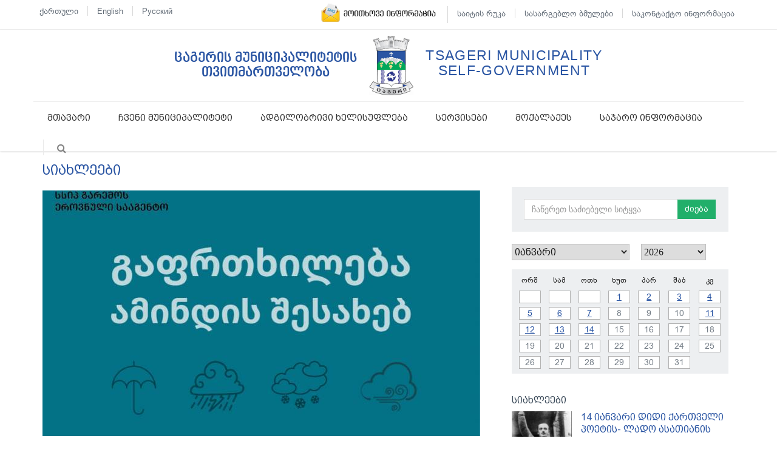

--- FILE ---
content_type: text/html; charset=utf-8
request_url: https://tsageri.gov.ge/new/1756-gafrtkhileba-amindis-shesakheb
body_size: 15476
content:
<!doctype html>
<html>
<head>
<meta charset="utf-8">
<meta content="width=device-width, initial-scale=1.0" name="viewport">
<meta http-equiv="X-UA-Compatible" content="IE=edge,chrome=1">


<title>გაფრთხილება ამინდის შესახებ!</title>
<link rel="shortcut icon" href="favicon.ico">

<meta name="keywords" content="გაფრთხილება ამინდის შესახებ!" />
<meta name="description" content="17 თებერვლის დღის ბოლოდან 19 თებერვლის დღის მეორე ნახევრამდე დასავლეთ საქართველოში მოსალოდნელია წვიმა, ზოგან ძლიერი, მაღალმთიან ზონაში თოვლი, შესაძლებელია ნისლი.  მთიან რეგიონებში ჰაერის მაღალი ტემპერატურით გამოწვეულმა ინტერსიურმა თოვლის დნობამ და მოსალოდნელმა თანდართულმა ძლიერმა წვიმამ დასავლეთ საქართველოს მდინარეებზე..." />
<base href="https://tsageri.gov.ge/" />
<meta property="og:title" content="გაფრთხილება ამინდის შესახებ!" />
<meta property="og:image" content="https://tsageri.gov.ge/image/data/ინფრასტრურის სურათები/feisbuqi/amindis shesaxeb.jpg" />
<meta property="og:site_name" content="tsageri.gov.ge" />
<meta property="og:description" content="17 თებერვლის დღის ბოლოდან 19 თებერვლის დღის მეორე ნახევრამდე დასავლეთ საქართველოში მოსალოდნელია წვიმა, ზოგან ძლიერი, მაღალმთიან ზონაში თოვლი, შესაძლებელია ნისლი. მთიან რეგიონებში ჰაერის მაღალი ტემპერატურით გამოწვეულმა ინტერსიურმა თოვლის დნობამ და მოსალოდნელმა თანდართულმა ძლიერმა წვიმამ..." />
<meta property="og:url" content="https://tsageri.gov.ge/new/1756-gafrtkhileba-amindis-shesakheb" />
<meta property="og:type" content="website" />
<meta name="google-site-verification" content="TVaDR_c3kisLC5LHvhkx-lrTIm4ywEh403P3VG6AMnQ" />
  <!-- Fonts START -->
  <link href="//fonts.googleapis.com/css?family=Open+Sans:300,400,600,700|PT+Sans+Narrow|Source+Sans+Pro:200,300,400,600,700,900&amp;subset=all" rel="stylesheet" type="text/css">
  <!-- Fonts END -->

  <!-- Global styles START -->          
  <link href="system/application/views/default/stylesheet/plugins/font-awesome/css/font-awesome.min.css" rel="stylesheet">
  <link href="system/application/views/default/stylesheet/plugins/bootstrap/css/bootstrap.min.css" rel="stylesheet">
  <!-- Global styles END --> 
  <link href="system/application/views/default/stylesheet/swipper.css" rel="stylesheet">
   
  <!-- Page level plugin styles START -->
  <link href="system/application/views/default/stylesheet/animate.css" rel="stylesheet">
  <link href="system/application/views/default/stylesheet/plugins/fancybox/source/jquery.fancybox.css" rel="stylesheet">
  <link href="system/application/views/default/stylesheet/plugins/owl.carousel/assets/owl.carousel.css" rel="stylesheet">
  <!-- Page level plugin styles END -->

  <!-- Theme styles START -->
  <link href="system/application/views/default/stylesheet/components.css" rel="stylesheet">

      
  <link href="system/application/views/default/stylesheet/style.css?v=0.4" rel="stylesheet">  
  <link href="system/application/views/default/stylesheet/style-responsive.css" rel="stylesheet">
  <link href="system/application/views/default/stylesheet/themes/red.css" rel="stylesheet" id="style-color">
  <link href="system/application/views/default/stylesheet/custom.css" rel="stylesheet">

    <link href="system/application/views/default/stylesheet/fonts.css" rel="stylesheet">
    <style>
	.dropdown-menu>li>a {

    white-space: normal; 
}	
	
	.header {  
    margin-bottom: 25px;    
}
		
	</style>
  <!-- Theme styles END -->

<style>
.pre-header a {
    font-size: 13px;
}    
</style>



	<link href="https://tsageri.gov.ge/new/1756-gafrtkhileba-amindis-shesakheb" rel="canonical" />
<link href="https://tsageri.gov.ge/image/data/ინფრასტრურის სურათები/feisbuqi/amindis shesaxeb.jpg" rel="image_src" />

	


    
</head>
<body>

<!-- Body BEGIN -->
<body class="corporate"><!-- add class page-header-fixed, if you want to fix header -->
 <div id="fb-root"></div>
<script>(function(d, s, id) {
  var js, fjs = d.getElementsByTagName(s)[0];
  if (d.getElementById(id)) return;
  js = d.createElement(s); js.id = id;
  js.src = 'https://connect.facebook.net/en_US/sdk.js#xfbml=1&version=v3.0';
  fjs.parentNode.insertBefore(js, fjs);
}(document, 'script', 'facebook-jssdk'));</script>
    
    <div class="pre-header">
        <div class="container">
            <div class="row">
                <!-- BEGIN TOP BAR LEFT PART -->
                <div class="col-md-3 col-sm-6 additional-shop-info">
                    <ul class="list-unstyled list-inline">
                        <li><a href="jaavscript:;"><span>ქართული</span></a></li>
                        <li><a href="jaavscript:;"><span>English</span></a></li>
                        <li><a href="jaavscript:;"><span style="text-transform: capitalize;">русский</span></a></li>
                         
                    </ul>
                </div>
                <!-- END TOP BAR LEFT PART -->
                <!-- BEGIN TOP BAR MENU -->
                <div class="col-md-9 col-sm-6 additional-nav">
                  <ul class="list-unstyled list-inline pull-right">
                      
                      	<li><a href="https://tsageri.gov.ge/anketa/" target="_blank" ><img src='anketa.jpg' style='height: 38px;margin-top:-10px'/></a></li>
                        <li><a href="sitemap"><span>საიტის რუკა</span></a></li>
                        <li><a href="useful_links"><span>სასარგებლო ბმულები</span></a></li>
                          <li><a href="contact"><span>საკონტაქტო ინფორმაცია</span></a></li>
                    </ul>
                 
                    
                </div>
                <!-- END TOP BAR MENU -->
            </div>
        </div>        
    </div>

    <!-- BEGIN HEADER -->
    <div class="header">
     
      <div class="container center border-bottom-header">
              <a class="site-logo" href=""><div class="logo-title-left">ცაგერის მუნიციპალიტეტის<br>თვითმართველობა
 </div><img src="system/application/views/default/image/logo.jpg" height="98" alt="ცაგერის მუნიციპალიტეტის თვითმართველობა"><div class="logo-title-right">TSAGERI MUNICIPALITY <br> SELF-GOVERNMENT
 </div></a>
            <div class="socials"></div>
             
		</div>
      <div class="container">
  

        <a href="javascript:void(0);" class="mobi-toggler"><i class="fa fa-bars"></i></a>

        <!-- BEGIN NAVIGATION -->
        <div class="header-navigation  font-transform-inherit">
          <ul>
            <li  id="home">
              <a  href="">
               მთავარი
                
              </a>              
          
            </li>
                        <li id="cat22" class="dropdown dropdown-megamenu">
              <a class="dropdown-toggle" data-toggle="dropdown" data-target="#" href="javascript:;">
             ჩვენი მუნიციპალიტეტი                
              </a>
              <ul class="dropdown-menu mega">
                               <li>
                 
                  <div class="header-navigation-content">                   
                    <div class="row">
                            
                                                  
                      <div class="col-md-4 header-navigation-col">
                         
                                             <h4>მუნიციპალიტეტის შესახებ</h4>
                              
                                         
                         <ul>
                       
                                                    <li><a href="https://tsageri.gov.ge/page/municipalitetis-istoria">მუნიციპალიტეტის ისტორია  </a></li>
                                                 
                                                    <li><a href="https://tsageri.gov.ge/page/municipalitetis-simbolika">მუნიციპალიტეტის სიმბოლიკა </a></li>
                                                 
                                                    <li><a href="https://tsageri.gov.ge/page/mdebareoba-ganlageba-da-municipaluri-centri">მდებარეობა, განლაგება და მუნიციპალური ცენტრი </a></li>
                                                 
                                                    <li><a href="https://tsageri.gov.ge/page/mosakhleobis-raodenoba-da-urbanuli-gadanatsileba">მოსახლეობის რაოდენობა და ურბანული გადანაწილება </a></li>
                                                 
                                                    <li><a href="https://tsageri.gov.ge/page/buneba-da-klimati">ბუნება და კლიმატი </a></li>
                                                                   
                        </ul>
                            
                  
					     
                      
                               
                  
					     
                      
                               
                  
					  	  
                       
                      </div>
                      
                      <div class="col-md-4 header-navigation-col">
                         
                      
                        
                  
					     
                                             <h4>ღირსშესანიშნაობები</h4>
                              
                               
                         <ul>
                       
                                                    <li><a href="https://tsageri.gov.ge/page/turistuli-info-centri">ტურისტული ინფო- ცენტრი </a></li>
                                                 
                                                    <li><a href="https://tsageri.gov.ge/page/kurortebi-da-ghirsshesanishnavi-istoriuli-adgilebi">კურორტები და ღირსშესანიშნავი ისტორიული ადგილები </a></li>
                                                 
                                                    <li><a href="https://tsageri.gov.ge/page/turistuli-marshutkebi-da-kempingebi">ტურისტული მარშრუტები და კემპინგები </a></li>
                                                 
                                                    <li><a href="https://tsageri.gov.ge/page/ghonisdziebebis-kalendari">ღონისძიებების კალენდარი </a></li>
                                                 
                                                    <li><a href="https://tsageri.gov.ge/page/gasartobi-adgilebi-parkebi-da-rekriaciuli-zonebi">გასართობი ადგილები, პარკები და რეკრიაციული ზონები </a></li>
                                                 
                                                    <li><a href="https://tsageri.gov.ge/page/investorebistvis">ინვესტორებისთვის </a></li>
                                                                   
                        </ul>
                                
                  
					     
                      
                        
                  
					  	  
                       
                      </div>
                      
                          <div class="col-md-4 header-navigation-col">
                         
                      
                        
                  
					     
                      
                        
                  
					     
                                             <h4>კულტურა და სოფლის მეურნეობა</h4>
                              
                               
                         <ul>
                       
                                                    <li><a href="https://tsageri.gov.ge/page/khelovneba-kultura-da-sporti">ხელოვნება, კულტურა და სპორტი </a></li>
                                                 
                                                    <li><a href="https://tsageri.gov.ge/page/soflis-meurneoba">სოფლის მეურნეობა </a></li>
                                                 
                                                    <li><a href="https://tsageri.gov.ge/page/transporti">ტრანსპორტი </a></li>
                                                 
                                                    <li><a href="https://tsageri.gov.ge/page/sakhelmtsifoebrivi-da-adgilobrivi-mnishvnelobis-gzebi">სახელმწიფოებრივი და ადგილობრივი მნიშვნელობის გზები  </a></li>
                                                 
                                                    <li><a href="https://tsageri.gov.ge/page/arasamtavrobo-organizaciebi">არასამთავრობო ორგანიზაციები  </a></li>
                                                 
                                                    <li><a href="https://tsageri.gov.ge/page/foto-da-video-mateane">ფოტო და ვიდეო მატეანე  </a></li>
                                                                   
                        </ul>
                                
                  
					  	  
                       
                      </div>     
                     
             
                    </div>
                  </div>
                </li>
              	    
              </ul>
            </li>
        	             <li id="cat26" class="dropdown dropdown-megamenu">
              <a class="dropdown-toggle" data-toggle="dropdown" data-target="#" href="javascript:;">
             ადგილობრივი ხელისუფლება                
              </a>
              <ul class="dropdown-menu mega">
                               <li>
                 
                  <div class="header-navigation-content">                   
                    <div class="row">
                            
                                                  
                      <div class="col-md-4 header-navigation-col">
                         
                                             <h4>ცაგერის მუნიციპალიტეტის მერი და მერია</h4>
                              
                                         
                         <ul>
                       
                                                    <li><a href="https://tsageri.gov.ge/page/meri">მერი </a></li>
                                                 
                                                    <li><a href="https://tsageri.gov.ge/page/meris-moadgileebi">მერის მოადგილეები </a></li>
                                                 
                                                    <li><a href="https://tsageri.gov.ge/page/cageris-municipalitetis-meriis-shinaganatsesi">ცაგერის მუნიციპალიტეტის მერიის შინაგანაწესი </a></li>
                                                 
                                                    <li><a href="https://tsageri.gov.ge/page/cageris-municipalitetis-meriis-debuleba">ცაგერის მუნიციპალიტეტის მერიის დებულება </a></li>
                                                 
                                                    <li><a href="https://tsageri.gov.ge/page/meriis-pirveladi-struqturuli-erteulebi">მერიის პირველადი სტრუქტურული ერთეულები  </a></li>
                                                 
                                                    <li><a href="https://tsageri.gov.ge/page/meoradi-struqturuli-erteulebi">მეორადი სტრუქტურული ერთეულები </a></li>
                                                 
                                                    <li><a href="https://tsageri.gov.ge/page/meriis-administraciuli-erteulebi">მერიის ადმინისტრაციული ერთეულები </a></li>
                                                 
                                                    <li><a href="https://tsageri.gov.ge/page/meriis-sashtato-nuskha">მერიის საშტატო ნუსხა </a></li>
                                                 
                                                    <li><a href="https://tsageri.gov.ge/page/meriis-struqtura-da-funqciebis-aghtserastruqturis-khe">მერიის სტრუქტურა  და ფუნქციების აღწერა </a></li>
                                                 
                                                    <li><a href="https://tsageri.gov.ge/page/meriis-struqtura">მერიის სტრუქტურა </a></li>
                                                 
                                                    <li><a href="https://tsageri.gov.ge/page/meriis-tanamshromlebi">მერიის თანამშრომლები კატეგორიებითა და განდერულ ჭრილში </a></li>
                                                 
                                                    <li><a href="https://tsageri.gov.ge/page/meris-angarishebi">მერის ანგარიშები </a></li>
                                                                   
                        </ul>
                            
                  
					     
                      
                               
                  
					     
                      
                               
                  
					     
                      
                               
                  
					  	  
                       
                      </div>
                      
                      <div class="col-md-4 header-navigation-col">
                         
                      
                        
                  
					     
                                             <h4>მუნიციპალიტეტის საკრებულო</h4>
                              
                               
                         <ul>
                       
                                                    <li><a href="https://tsageri.gov.ge/page/sakrebulos-tavmjdomare">საკრებულოს თავმჯდომარე  </a></li>
                                                 
                                                    <li><a href="https://tsageri.gov.ge/page/tavmjdomaris-moadgile">თავმჯდომარის მოადგილე </a></li>
                                                 
                                                    <li><a href="https://tsageri.gov.ge/page/sakrebulos-tsevrebi">საკრებულოს წევრები </a></li>
                                                 
                                                    <li><a href="https://tsageri.gov.ge/page/fraqciebi">ფრაქციები </a></li>
                                                 
                                                    <li><a href="https://tsageri.gov.ge/page/komisiebi">კომისიები </a></li>
                                                 
                                                    <li><a href="https://tsageri.gov.ge/page/sakrebulos-aparati">საკრებულოს აპარატი </a></li>
                                                 
                                                    <li><a href="https://tsageri.gov.ge/page/sakrebulos-struqtura-da-funqciebis-aghtsera">საკრებულოს სტრუქტურა და ფუნქციების აღწერა </a></li>
                                                 
                                                    <li><a href="https://tsageri.gov.ge/page/sakrebulos-struqtura">საკრებულოს სტრუქტურა </a></li>
                                                 
                                                    <li><a href="https://tsageri.gov.ge/page/sakrebulos-skhdomebi">საკრებულოს სხდომები </a></li>
                                                 
                                                    <li><a href="https://tsageri.gov.ge/page/sakrebulos-tsevrebis-angarishebi">საკრებულოს წევრების ანგარიშები </a></li>
                                                                   
                        </ul>
                                
                  
					     
                      
                        
                  
					     
                      
                        
                  
					  	  
                       
                      </div>
                      
                          <div class="col-md-4 header-navigation-col">
                         
                      
                        
                  
					     
                      
                        
                  
					     
                                             <h4>მუნიციპალიტეტის იურიდიული პირები</h4>
                              
                               
                         <ul>
                       
                                                    <li><a href="https://tsageri.gov.ge/page/shpsebi">შპს-ები </a></li>
                                                 
                                                    <li><a href="https://tsageri.gov.ge/page/aaipebi">ა(ა)იპ-ები </a></li>
                                                 
                                                    <li><a href="https://tsageri.gov.ge/page/aaipebisa-gankhorcielebuli-shesyidvebi-da-angarishebi">ა(ა)იპ-ების საქმიანობა </a></li>
                                                                   
                        </ul>
                                
                  
					     
                                             <h4>საქმიანობა</h4>
                              
                               
                         <ul>
                       
                                                    <li><a href="https://tsageri.gov.ge/page/municipalitetis-biujeti">მუნიციპალიტეტის ბიუჯეტი </a></li>
                                                 
                                                    <li><a href="https://tsageri.gov.ge/page/biujetis-shesrulebis-angarishi">ბიუჯეტის შესრულების ანგარიში </a></li>
                                                 
                                                    <li><a href="https://tsageri.gov.ge/page/biujetis-poroeqti">ბიუჯეტის პროექტი </a></li>
                                                 
                                                    <li><a href="https://tsageri.gov.ge/page/municipalitetis-shesyidvebi">მუნიციპალიტეტის შესყიდვები </a></li>
                                                 
                                                    <li><a href="https://tsageri.gov.ge/page/mighebuli-grantebi">მიღებული გრანტები  </a></li>
                                                 
                                                    <li><a href="https://tsageri.gov.ge/page/municipalitetis-qoneba">მუნიციპალიტეტის ქონება </a></li>
                                                 
                                                    <li><a href="https://tsageri.gov.ge/page/municipalitetis-proeqtebi">მუნიციპალიტეტის პროექტები </a></li>
                                                 
                                                    <li><a href="https://tsageri.gov.ge/page/gacemuli-danamatebi">გაცემული დანამატები  </a></li>
                                                 
                                                    <li><a href="https://tsageri.gov.ge/page/samartlebrivi-aqtebi">სამართლებრივი აქტები </a></li>
                                                 
                                                    <li><a href="https://tsageri.gov.ge/page/transferi">ტრანსფერი </a></li>
                                                 
                                                    <li><a href="https://tsageri.gov.ge/page/prioritetebis-dokumenti">პრიორიტეტების დოკუმენტი </a></li>
                                                 
                                                    <li><a href="https://tsageri.gov.ge/page/municipalitetis-strategiebi-koncefciebi-samoqmedo-gegmebi">მუნიციპალიტეტის სტრატეგიები, კონცეფციები, სამოქმედო გეგმები </a></li>
                                                                   
                        </ul>
                                
                  
					  	  
                       
                      </div>     
                     
             
                    </div>
                  </div>
                </li>
              	    
              </ul>
            </li>
        	             <li id="cat69" class="dropdown dropdown-megamenu">
              <a class="dropdown-toggle" data-toggle="dropdown" data-target="#" href="javascript:;">
             სერვისები                
              </a>
              <ul class="dropdown-menu mega">
                               <li>
                 
                  <div class="header-navigation-content">                   
                    <div class="row">
                            
                                                  
                      <div class="col-md-4 header-navigation-col">
                         
                                             <h4>მუნიციპალიტეტის მიერ შეძენილი სერვისები</h4>
                              
                                         
                         <ul>
                       
                                                    <li><a href="https://tsageri.gov.ge/page/infrastruqturuli-proeqtebi">ინფრასტრუქტურული პროექტები  </a></li>
                                                 
                                                    <li><a href="https://tsageri.gov.ge/page/turizmis-proeqtebi">ტურიზმის პროექტები </a></li>
                                                 
                                                    <li><a href="https://tsageri.gov.ge/page/sasoflosameurneo-programebi">სასოფლო-სამეურნეო პროგრამები </a></li>
                                                 
                                                    <li><a href="https://tsageri.gov.ge/page/ghonisdziebata-programebi">ღონისძიებათა პროგრამები </a></li>
                                                 
                                                    <li><a href="https://tsageri.gov.ge/page/samkhedro-gatsveva-da-registracia">სამხედრო გაწვევა და რეგისტრაცია </a></li>
                                                                   
                        </ul>
                            
                  
					     
                                             <h4>მუნიციპალური ნებართვის სერვისები</h4>
                              
                                         
                         <ul>
                       
                                                    <li><a href="https://tsageri.gov.ge/page/bunebrivi-resursebit-sargeblobis-nebartva">ბუნებრივი რესურსებით სარგებლობის ნებართვა </a></li>
                                                 
                                                    <li><a href="https://tsageri.gov.ge/page/teritoriis-qalaqmsheneblobiti-miznit-gamoyenebis-nebartva">ტერიტორიის ქალაქმშენებლობითი მიზნით გამოყენების ნებართვა </a></li>
                                                 
                                                    <li><a href="https://tsageri.gov.ge/page/msheneblobis-nebartva">მშენებლობის ნებართვა </a></li>
                                                 
                                                    <li><a href="https://tsageri.gov.ge/page/gare-vachrobis-bazris-bazrobisa-da-gamofenis-nebartva">გარე ვაჭრობის, ბაზრის, ბაზრობისა და გამოფენის ნებართვა </a></li>
                                                 
                                                    <li><a href="https://tsageri.gov.ge/page/mgzavrta-gadayvanis-nebartva">მგზავრთა გადაყვანის ნებართვა </a></li>
                                                 
                                                    <li><a href="https://tsageri.gov.ge/page/gare-reklamis-gantavsebis-nebartva">გარე რეკლამის განთავსების ნებართვა </a></li>
                                                 
                                                    <li><a href="https://tsageri.gov.ge/page/shekrebebisa-da-manifestaciis-shesakheb-municipalitetis-informireba">შეკრებებისა და მანიფესტაციის შესახებ მუნიციპალიტეტის ინფორმირება </a></li>
                                                                   
                        </ul>
                            
                  
					     
                      
                               
                  
					     
                      
                               
                  
					  	  
                       
                      </div>
                      
                      <div class="col-md-4 header-navigation-col">
                         
                      
                        
                  
					     
                      
                        
                  
					     
                                             <h4>გარდაუვალი აუცილებლობის მუნიციპალური სერვისები</h4>
                              
                               
                         <ul>
                       
                                                    <li><a href="https://tsageri.gov.ge/page/skolamdeli-ganatlebis-servisi">სკოლამდელი განათლების სერვისი </a></li>
                                                 
                                                    <li><a href="https://tsageri.gov.ge/page/tsyalmomaragebis-servisi">წყალმომარაგების სერვისი </a></li>
                                                 
                                                    <li><a href="https://tsageri.gov.ge/page/dasuftavebis-servisi">დასუფთავების სერვისი </a></li>
                                                 
                                                    <li><a href="https://tsageri.gov.ge/page/shshm-pirta-adaptirebuli-infrastruqturis-motsyobis-servisi">შშმ პირთა ადაპტირებული ინფრასტრუქტურის მოწყობის სერვისი </a></li>
                                                 
                                                    <li><a href="https://tsageri.gov.ge/page/bavshvta-da-mokhucebulta-specialuri-infrastruqturis-motsyobis-servisi">ბავშვთა და მოხუცებულთა სპეციალური ინფრასტრუქტურის მოწყობის სერვისი </a></li>
                                                 
                                                    <li><a href="https://tsageri.gov.ge/page/usakhlkarota-tavshesafrit-uzrunvelyofis-servisi">უსახლკაროთა თავშესაფრით უზრუნველყოფის სერვისი </a></li>
                                                 
                                                    <li><a href="https://tsageri.gov.ge/page/municipaluri-transportit-mgzavrta-transportirebis-servis">მუნიციპალური ტრანსპორტით მგზავრთა ტრანსპორტირების სერვისი </a></li>
                                                                   
                        </ul>
                                
                  
					     
                      
                        
                  
					  	  
                       
                      </div>
                      
                          <div class="col-md-4 header-navigation-col">
                         
                      
                        
                  
					     
                      
                        
                  
					     
                      
                        
                  
					     
                                             <h4>დამატებითი მუნიციპალური სერვისები</h4>
                              
                               
                         <ul>
                       
                                                    <li><a href="https://tsageri.gov.ge/page/mevenakheta-khelshetsyobis-servisi">მევენახეთა ხელშეწყობის სერვისი </a></li>
                                                 
                                                    <li><a href="https://tsageri.gov.ge/page/municipaluri-kulturuli-memkvidreobis-dacvisa-da-shemoqmedebiti-saqmianobis-ganvitarebis-servisi">მუნიციპალური კულტურული მემკვიდრეობის დაცვისა და შემოქმედებითი საქმიანობის განვითარების სერვისი </a></li>
                                                 
                                                    <li><a href="https://tsageri.gov.ge/page/municipalitetis-bibliotekis-institutis-klubis-kinoteatris-muzeumis-teatris-sagamofeno-darbazisa-da-sportulgamajansaghebeli-obieqtebis-funqcionirebis-servisi">მუნიციპალიტეტის ბიბლიოთეკის, ინსტიტუტის, კლუბის, კინოთეატრის, მუზეუმის, თეატრის, საგამოფენო დარბაზისა და სპორტულ-გამაჯანსაღებელი ობიექტების ფუნქციონირების სერვისი </a></li>
                                                 
                                                    <li><a href="https://tsageri.gov.ge/page/ketilmotsyobis-servisi">კეთილმოწყობის სერვისი </a></li>
                                                 
                                                    <li><a href="https://tsageri.gov.ge/page/kanalizaciit-uzrunvelyofis-servisi">კანალიზაციით უზრუნველყოფის სერვისი </a></li>
                                                 
                                                    <li><a href="https://tsageri.gov.ge/page/gareganatebis-servisi">გარეგანათების სერვისი </a></li>
                                                 
                                                    <li><a href="https://tsageri.gov.ge/page/upatrono-ckhovelebis-izolirebis-servisi">უპატრონო ცხოველების იზოლირების სერვისი </a></li>
                                                 
                                                    <li><a href="https://tsageri.gov.ge/page/gamtsvanebis-servisi">გამწვანების სერვისი </a></li>
                                                 
                                                    <li><a href="https://tsageri.gov.ge/page/municipaluri-gzis-martvis-servisi">მუნიციპალური გზის მართვის სერვისი </a></li>
                                                 
                                                    <li><a href="https://tsageri.gov.ge/page/geografiuli-obieqtebis-sakheldebis-servisi">გეოგრაფიული ობიექტების სახელდების სერვისი </a></li>
                                                                   
                        </ul>
                                
                  
					  	  
                       
                      </div>     
                     
             
                    </div>
                  </div>
                </li>
              	    
              </ul>
            </li>
        	             <li id="cat107" class="dropdown dropdown-megamenu">
              <a class="dropdown-toggle" data-toggle="dropdown" data-target="#" href="javascript:;">
             მოქალაქეს                
              </a>
              <ul class="dropdown-menu mega">
                               <li>
                 
                  <div class="header-navigation-content">                   
                    <div class="row">
                            
                                                  
                      <div class="col-md-4 header-navigation-col">
                         
                                             <h4>ჩაერთე ადგილობრივ თვითმმართველობაში</h4>
                              
                                         
                         <ul>
                       
                                                    <li><a href="https://tsageri.gov.ge/page/mertan-moqalaqeta-mighebis-dgheebi">მერთან მოქალაქეთა მიღების დღეები </a></li>
                                                 
                                                    <li><a href="https://tsageri.gov.ge/page/moqalaqeta-monatsileobis-formebis-shesakheb">მოქალაქეთა მონაწილეობის ფორმების შესახებ </a></li>
                                                 
                                                  <li><a href="petition">პეტიციები </a></li>  
                                                 
                                                    <li><a href="https://tsageri.gov.ge/page/dasakhlebis-saerto-kreba">დასახლების საერთო კრება </a></li>
                                                 
                                                    <li><a href="https://tsageri.gov.ge/page/samoqalaqo-sabcho">სამოქალაქო მრჩეველთა  საბჭო </a></li>
                                                 
                                                    <li><a href="https://tsageri.gov.ge/page/skhdomebshi-monatsileoba">სხდომებში მონაწილეობა </a></li>
                                                 
                                                    <li><a href="https://tsageri.gov.ge/page/konkursebi">კონკურსები </a></li>
                                                 
                                                    <li><a href="https://tsageri.gov.ge/page/vakansia">არსებული ვაკანსიები </a></li>
                                                 
                                                    <li><a href="https://tsageri.gov.ge/page/auqcioni">აუქციონი </a></li>
                                                 
                                                    <li><a href="https://tsageri.gov.ge/page/stazhireba">სტაჟირება </a></li>
                                                 
                                                    <li><a href="https://tsageri.gov.ge/page/2022-tslis-soflis-mkhardacheris-programit-gansazghvruli-ghonisdziebebi">სოფლის მხარდაჭერის პროგრამა </a></li>
                                                 
                                                    <li><a href="https://tsageri.gov.ge/page/shshm-pirta-sabcho">შშმ პირთა საბჭო </a></li>
                                                                   
                        </ul>
                            
                  
					     
                                             <h4>განათლება</h4>
                              
                                         
                         <ul>
                       
                                                    <li><a href="https://tsageri.gov.ge/page/sabavshvo-baghebi">საბავშვო ბაღები </a></li>
                                                 
                                                    <li><a href="https://tsageri.gov.ge/page/sajaro-da-kerdzo">საჯარო და კერძო </a></li>
                                                                   
                        </ul>
                            
                  
					     
                      
                               
                  
					     
                      
                               
                  
					     
                      
                               
                  
					  	  
                       
                      </div>
                      
                      <div class="col-md-4 header-navigation-col">
                         
                      
                        
                  
					     
                      
                        
                  
					     
                                             <h4>მერიის ჯანდაცვისა და სოციალური პროგრამები</h4>
                              
                               
                         <ul>
                       
                                                    <li><a href="https://tsageri.gov.ge/page/ukiduresad-gachirvebuli-mosakhleobis-yoveldghiuri-ufaso-ertjeradi-kveba">უკიდურესად გაჭირვებული მოსახლეობის ყოველდღიური უფასო ერთჯერადი კვება </a></li>
                                                 
                                                    <li><a href="https://tsageri.gov.ge/page/ertjeradi-socialuri-dakhmarebis-programa">ერთჯერადი სოციალური დახმარების პროგრამა </a></li>
                                                 
                                                    <li><a href="https://tsageri.gov.ge/page/municipalitetshi-registrirebuli-da-mudmivad-mckhovrebi-usakhlkaro-beneficiarta-materialuri-dakhmarebis-programa">მუნიციპალიტეტში რეგისტრირებული და მუდმივად მცხოვრები უსახლკარო ბენეფიციართა მატერიალური დახმარების პროგრამა </a></li>
                                                 
                                                    <li><a href="https://tsageri.gov.ge/page/dializze-damokidebul-pacientta-dakhmarebis-programa">დიალიზზე დამოკიდებულ პაციენტთა დახმარების პროგრამა </a></li>
                                                 
                                                    <li><a href="https://tsageri.gov.ge/page/samedicino-momsakhureobis-dafinansebis-programa">სამედიცინო მომსახურეობის დაფინანსების პროგრამა </a></li>
                                                 
                                                    <li><a href="https://tsageri.gov.ge/page/mravalshviliani-ojakhebisa-da-bavshvebis-socialuri-dacvis-programa">მრავალშვილიანი ოჯახებისა და ბავშვების სოციალური დაცვის პროგრამა </a></li>
                                                 
                                                    <li><a href="https://tsageri.gov.ge/page/orsulta-dakhmarebis-programa">ორსულთა დახმარების პროგრამა </a></li>
                                                 
                                                    <li><a href="https://tsageri.gov.ge/page/shezghuduli-shesadzleblobis-mqone-bavshvebis-materialuri-dakhmarebis-programa">შეზღუდული შესაძლებლობის მქონე ბავშვების მატერიალური დახმარების პროგრამა </a></li>
                                                 
                                                    <li><a href="https://tsageri.gov.ge/page/dakrdzalvastan-dakavshirebuli-saritualo-momsakhurebis-dafinansebis-programa">დაკრძალვასთან დაკავშირებული სარიტუალო მომსახურების დაფინანსების პროგრამა </a></li>
                                                 
                                                    <li><a href="https://tsageri.gov.ge/page/omis-veteranta-dakhmarebis-programa">ომის  ვეტერანთა  დახმარების პროგრამა </a></li>
                                                 
                                                    <li><a href="https://tsageri.gov.ge/page/profesiuli-sastsavleblebshi-stsavlis-msurvel-moqalaqeta-khelshetsyobis-miznit-fuladi-dakhmarebis-programa"> პროფესიული სასწავლებლებში სწავლის მსურველ მოქალაქეთა ხელშეწყობის მიზნით ფულადი დახმარების პროგრამა </a></li>
                                                 
                                                    <li><a href="https://tsageri.gov.ge/page/martokhela-mshoblis-fuladi-dakhmarebis-programa">მარტოხელა მშობლის ფულადი დახმარების პროგრამა </a></li>
                                                 
                                                    <li><a href="https://tsageri.gov.ge/page/6dan-18-tslamde-asakis-shshm-pirebisa-da-inkluziuri-bavshvebis-khelshetsyobis-programa">6-დან 18 წლამდე ასაკის შშმ პირებისა და ინკლუზიური ბავშვების ხელშეწყობის პროგრამა </a></li>
                                                 
                                                    <li><a href="https://tsageri.gov.ge/page/oboli-bavshvebis-fuladi-dakhmarebis-programa">ობოლი ბავშვების ფულადი დახმარების პროგრამა </a></li>
                                                 
                                                    <li><a href="https://tsageri.gov.ge/page/khandazmulta-fuladi-dakhmarebis-programa">ხანდაზმულთა ფულადი დახმარების პროგრამა </a></li>
                                                 
                                                    <li><a href="https://tsageri.gov.ge/page/municipalitetis-mosakhleobis-samedicino-momsakhureobis-programa">მუნიციპალიტეტის მოსახლეობის სამედიცინო მომსახურეობის პროგრამა </a></li>
                                                 
                                                    <li><a href="https://tsageri.gov.ge/page/tsarmatebuli-studentebis-tsakhaliseba"> წარმატებული სტუდენტების წახალისება </a></li>
                                                 
                                                    <li><a href="https://tsageri.gov.ge/page/sadghesastsaulo-dgheebis-dakhmarebis-programa">სადღესასწაულო დღეების დახმარების პროგრამა </a></li>
                                                 
                                                    <li><a href="https://tsageri.gov.ge/page/skhva-dakhmarebebis-programa">სხვა დახმარებების პროგრამა </a></li>
                                                                   
                        </ul>
                                
                  
					     
                      
                        
                  
					     
                      
                        
                  
					  	  
                       
                      </div>
                      
                          <div class="col-md-4 header-navigation-col">
                         
                      
                        
                  
					     
                      
                        
                  
					     
                      
                        
                  
					     
                                             <h4>SOS-112</h4>
                              
                               
                         <ul>
                       
                                                    <li><a href="https://tsageri.gov.ge/page/sastsrafo-samedicino">სასწრაფო სამედიცინო </a></li>
                                                 
                                                    <li><a href="https://tsageri.gov.ge/page/sakhandzro-samashvelo">სახანძრო სამაშველო </a></li>
                                                 
                                                    <li><a href="https://tsageri.gov.ge/page/dzaladobis-mskhverplta-servisebis-cifruli-resurscentri">ძალადობის მსხვერპლთა სერვისების ციფრული რესურსცენტრი </a></li>
                                                                   
                        </ul>
                                
                  
					     
                                             <h4>ადგილობრივი მოსაკრებელი</h4>
                              
                               
                         <ul>
                       
                                                    <li><a href="https://tsageri.gov.ge/page/cageris-municipalitetis-teritoriaze-satamasho-biznesis-mosakreblis-shemoghebis-odenobis-gansazghvrisa-da-gadakhdis-tsesis-instruqcia">ცაგერის მუნიციპალიტეტის ტერიტორიაზე სათამაშო ბიზნესის მოსაკრებლის შემოღების, ოდენობის განსაზღვრისა და გადახდის წესის ინსტრუქცია </a></li>
                                                 
                                                    <li><a href="https://tsageri.gov.ge/page/msheneblobis-nebartvis-mosakrebeli">მუნიციპალიტეტში მშენებლობის ნებართვი მოსაკრებელი </a></li>
                                                 
                                                    <li><a href="https://tsageri.gov.ge/page/dasakhlebuli-teritoriis-dasuftavebis-mosakreblis-shemoghebisa-da-misi-gadakhdis-instruqcia">დასახლებული ტერიტორიის დასუფთავების მოსაკრებლის შემოღებისა და მისი გადახდის ინსტრუქცია </a></li>
                                                                   
                        </ul>
                                
                  
					  	  
                       
                      </div>     
                     
             
                    </div>
                  </div>
                </li>
              	    
              </ul>
            </li>
        	             <li id="cat23" class="dropdown">
              <a class="dropdown-toggle" data-toggle="dropdown" data-target="#" href="javascript:;">
             საჯარო ინფორმაცია                
              </a>
              <ul class="dropdown-menu ">
                	
              	      
              	                              <li><a href="https://tsageri.gov.ge/page/administraciul-samartaldarghvevata-oqmebi">ადმინისტრაციულ სამართალდარღვევათა ოქმები </a></li>
                                        	    
              	   	    
              	                              <li><a href="https://tsageri.gov.ge/page/personalur-monacemta-dacvis-oficris-gansazghvris-shesakheb">ინფორმაცია პერსონალურ მონაცემთა დაცვის ოფიცრის განსაზღვრის შესახებ </a></li>
                                        	    
              	   	    
              	                              <li><a href="https://tsageri.gov.ge/page/sajaro-informaciis-gacemaze-pasukhismgebeli-pirebi">საჯარო ინფორმაციის გაცემაზე პასუხისმგებელი პირები </a></li>
                                        	    
              	   	    
              	                              <li><a href="https://tsageri.gov.ge/page/administraciuli-samsakhuris-sazogadoebastan-urtirtobis-ganyofileba">მუნიციპალიტეტის მერიის საკონტაქტო ინფორმაცია </a></li>
                                        	    
              	   	    
              	                              <li><a href="https://tsageri.gov.ge/page/sajaro-informaciis-proaqtiulad-gamoqveynebis-tsesi-da-pirobebi">საჯარო ინფორმაციის ხელმისაწვდომობა </a></li>
                                        	    
              	   	    
              	                            <li><a href="request_public_information">გამოითხოვე საჯარო ინფორმაცია ელექტრონულად </a></li>  
                                        	    
              	   	    
              	                              <li><a href="https://tsageri.gov.ge/page/municipalitetis-samartlebrivi-aqtebi-da-skhdomata-oqmebi">მუნიციპალიტეტის სამართლებრივი აქტები და სხდომათა ოქმები </a></li>
                                        	    
              	   	    
              	                              <li><a href="https://tsageri.gov.ge/page/mimartvis-forma">ადმინისტრაციული საჩივრის ფორმა და გასაჩივრების წესი </a></li>
                                        	    
              	   	    
              	                              <li><a href="https://tsageri.gov.ge/page/statistika">სტატისტიკა </a></li>
                                        	    
              	   	    
              	                              <li><a href="https://tsageri.gov.ge/page/auditis-angarishi-da-daskvna">აუდიტის ანგარიში და დასკვნა </a></li>
                                        	    
              	   	    
              	                              <li><a href="https://tsageri.gov.ge/page/dasaqmebulebi">დასაქმებულები </a></li>
                                        	    
              	   	    
              	                              <li><a href="https://tsageri.gov.ge/page/konkursis-shedegebi">კონკურსის შედეგები </a></li>
                                        	    
              	   	    
              	                              <li><a href="https://tsageri.gov.ge/page/konkursis-shedegebis-gasachivreba">კონკურსის შედეგების გასაჩივრება </a></li>
                                        	    
              	   	    
              	                              <li><a href="https://tsageri.gov.ge/page/konkursis-chatarebis-tsesi">კონკურსის ჩატარების წესი </a></li>
                                        	    
              	   	    
              	                              <li><a href="https://tsageri.gov.ge/page/administraciuli-kharjebi">ადმინისტრაციული ხარჯები </a></li>
                                        	    
              	   	    
              	                              <li><a href="https://tsageri.gov.ge/page/moqalaqeta-chartuloba">მოქალაქეთა ჩართულობა </a></li>
                                        	    
              	   	    
              	                              <li><a href="https://tsageri.gov.ge/page/angarishi">ანგარიში </a></li>
                                        	    
              	   	    
              	                              <li><a href="https://tsageri.gov.ge/page/genderuli-tanastsorobis-sabcho">გენდერული თანასწორობის საბჭო </a></li>
                                        	    
              	   	    
              	                              <li><a href="https://tsageri.gov.ge/page/normatiuli-aqtebi-romlebic-ushvalod-aris-dakavshirebuli-municipalitetis-sajaron-datsesebulebis-saqmianobastan">სამართლებრივი აქტები რომლებიც უშვალოდ არის  დაკავშირებული მუნიციპალიტეტის საჯარო დაწესებულების საქმიანობასთან </a></li>
                                        	    
              	   	    
              	                              <li><a href="https://tsageri.gov.ge/page/daregistrirebuli-peticia">ინფორმაცია  პეტიციების შესახებ </a></li>
                                        	    
              	   	    
              	                              <li><a href="https://tsageri.gov.ge/page/sasamartlo-gadatsyvetilebebi">სასამართლო გადაწყვეტილებები </a></li>
                                        	    
              	   	    
              	                              <li><a href="https://tsageri.gov.ge/page/informacia-meristvis-undoblobis-gamockhadebis-shesakheb">ინფორმაცია მერისთვის უნდობლობის გამოცხადების შესახებ </a></li>
                                        	    
              	   	    
              	                              <li><a href="https://tsageri.gov.ge/page/tsinasaarchevno-kampaniisatvis-agitaciisatvis-gamoyofili-shenobanagebobebisa-da-saagitacio-masalebis-gantavsebis-shesakheb">წინასაარჩევნო კამპანიისათვის (აგიტაციისათვის)  გამოყოფილი შენობა-ნაგებობებისა და სააგიტაციო მასალების განთავსების შესახებ </a></li>
                                        	    
              	   	   
					    
              </ul>
            </li>
        	      
            

 
            
         

            <!-- BEGIN TOP SEARCH -->
            <li class="menu-search">
              <span class="sep"></span>
              <i class="fa fa-search search-btn"></i>
              <div class="search-box">
                <form action="search">
                  <div class="input-group">
                    <input type="text" name="keyword" placeholder="ძიება..." class="form-control">
                    <span class="input-group-btn">
                      <button class="btn btn-primary" type="submit">ძიება</button>
                    </span>
                  </div>
                </form>
              </div> 
            </li>
            <!-- END TOP SEARCH -->
          </ul>
        </div>
        <!-- END NAVIGATION -->
      </div>
    </div>
    <!-- Header END --> 


 <div class="main">
      <div class="container">
    <!--    <ul class="breadcrumb">
            <li><a href="">Home</a></li>
            <li><a href="javascript:;">Blog</a></li>
            <li class="active">Blog Item</li>
        </ul>-->
        <!-- BEGIN SIDEBAR & CONTENT -->
        <div class="row margin-bottom-40">
          <!-- BEGIN CONTENT -->
          <div class="col-md-12 col-sm-12">
            <h1><a href="news">სიახლეები</a></h1>
            <div class="content-page">
              <div class="row">
                <!-- BEGIN LEFT SIDEBAR -->            
                <div class="col-md-8 col-sm-8 blog-item">
                  <div class="blog-item-img">
                    <!-- BEGIN CAROUSEL -->            
                    <div class="front-carousel">
                      <div id="myCarousel" class="carousel slide">
                        <!-- Carousel items -->
                        <div class="carousel-inner">
                          <div class="item active">
                            <img src="https://tsageri.gov.ge/image/cache/data/ინფრასტრურის სურათები/feisbuqi/amindis shesaxeb-cr-721x405.jpg" alt="">
                          </div>
                      
                     <!--              -->
                        </div>
                           
                      </div>                
                    </div>
                    <!-- END CAROUSEL -->             
                  </div>
                  <h2> გაფრთხილება ამინდის შესახებ!</h2>
                 <div style="text-align: justify;">
	17 თებერვლის დღის ბოლოდან 19 თებერვლის დღის მეორე ნახევრამდე დასავლეთ საქართველოში მოსალოდნელია წვიმა, ზოგან ძლიერი, მაღალმთიან ზონაში თოვლი, შესაძლებელია ნისლი.</div>
<div style="text-align: justify;">
	მთიან რეგიონებში ჰაერის მაღალი ტემპერატურით გამოწვეულმა ინტერსიურმა თოვლის დნობამ და მოსალოდნელმა თანდართულმა ძლიერმა წვიმამ დასავლეთ საქართველოს მდინარეებზე შესაძლებელია წყლის დონეების მნიშვნელოვანი მატება, პატარა მდინარეებზე წყალმოვარდნები, ხოლო გორაკ-ბორცვიან ზონებში მეწყრულ-ღვარცოფული პროცესების ჩასახვა-გააქტიურება გამოიწვიოს.</div>
<div style="text-align: justify;">
	აღმოსავლეთ საქართველოში ზოგან მოსალოდნელია ნალექი, უმეტესად თოვლის სახით.</div>
    
                                       
                </div>
                <!-- END LEFT SIDEBAR -->

                      
                <!-- BEGIN RIGHT SIDEBAR -->            
                <div class="col-md-4 col-sm-4 blog-sidebar">
           <form action="news" class="content-search-view2" method="get">
                <div class="input-group">
                  <input type="text" name="keyword" class="form-control" placeholder="ჩაწერეთ საძიებელი სიტყვა">
                  <span class="input-group-btn">
                    <button type="submit" class="btn btn-primary">ძიება</button>
                  </span>
                </div>
              </form>
                

      <div class="calendar " >
          
      <select  class="caltve" name="tve"  >
          <option  value="1" selected="selected">იანვარი</option>
          <option  value="2" >თებერვალი</option>
          <option  value="3" >მარტი</option>
          <option value="4" >აპრილი</option>
          <option  value="5" >მაისი</option>
          <option  value="6" >ივნისი</option>
          <option value="7" >ივლისი</option>
          <option  value="8" >აგვისტო</option>
          <option value="9" >სექტემბერი</option>
          <option value="10" >ოქტომბერი</option>
          <option  value="11" >ნოემბერი</option>
          <option  value="12" >დეკემბერი</option>
        </select>    
        <select class="years" name="year" >
                <option value="2026" >2026</option>
                 <option value="2025" >2025</option>
                 <option value="2024" >2024</option>
                 <option value="2023" >2023</option>
                 <option value="2022" >2022</option>
                 <option value="2021" >2021</option>
                 <option value="2020" >2020</option>
                 <option value="2019" >2019</option>
                 <option value="2018" >2018</option>
                 </select>
<input name="month_in" id="month_in" type="hidden" value="" />
<input name="year_in" id="year_in" type="hidden" value="" />
          <div id="calendar"></div>
          <script type="text/javascript">
var day_i="17";
var year_i="2026";
var month_i="1";

			
</script> 
                       
<div style="margin-bottom: 25px;"></div>                
                                          
                                    
                    <!-- BEGIN RECENT NEWS -->                            
                  <h2 style="font-size: 16px;">სიახლეები</h2>
                  <div class="recent-news margin-bottom-10">
                                       <div class="row margin-bottom-10">
                      <div class="col-md-4">
                        <img class="img-responsive" alt="14 იანვარი დიდი ქართველი პოეტის- ლადო ასათიანის დაბადების დღეა" src="https://tsageri.gov.ge/image/cache/data/ინფრასტრურის სურათები/feisbuqi/lado-cr-800x600.jpg">                        
                      </div>
                      <div class="col-md-8 recent-news-inner">
                        <h3><a href="https://tsageri.gov.ge/new/2562-14-ianvari-didi-qartveli-poetis-lado-asatianis-dabadebis-dghea">14 იანვარი დიდი ქართველი პოეტის- ლადო ასათიანის დაბადების დღეა</a></h3>
                        <!--<p>14 იანვარი დიდი ქართველი პოეტის- ლადო ასათიანის დაბადების დღეა

	ლეჩხუმელ...</p>-->
                      </div>                        
                    </div>
                                 <div class="row margin-bottom-10">
                      <div class="col-md-4">
                        <img class="img-responsive" alt="ცაგერის მუნიციპალიტეტის საკრებულოს ფრაქციის ,,ქართული ოცნება-დემოკრატიული საქართველოს&quot; მორიგი სხდომა" src="https://tsageri.gov.ge/image/cache/data/sakrebulo/13.01.26 წ-cr-800x600.JPG">                        
                      </div>
                      <div class="col-md-8 recent-news-inner">
                        <h3><a href="https://tsageri.gov.ge/new/2515-cageris-municipalitetis-sakrebulos-fraqciis-qartuli-ocnebademokratiuli-saqartvelos-morigi-skhdoma">ცაგერის მუნიციპალიტეტის საკრებულოს ფრაქციის ,,ქართული ოცნება-დემოკრატიული საქართველოს&quot; მორიგი სხდომა</a></h3>
                        <!--<p>&nbsp;

	ცაგერის მუნიციპალიტეტის საკრებულოში 2026 წლის 13 იანვარს ფრაქცია...</p>-->
                      </div>                        
                    </div>
                                 <div class="row margin-bottom-10">
                      <div class="col-md-4">
                        <img class="img-responsive" alt="ცაგერის მუნიციპალიტეტის მერმა ჭაბუკი ჭაბუკიანმა, პირველ მოადგილე რევაზ ახვლედიანთან ერთად, სოფელ ჩქუმში უხუცეს შოთა სვანიძეს დაბადების დღე მიულოცა" src="https://tsageri.gov.ge/image/cache/data/ინფრასტრურის სურათები/feisbuqi/12ianvar-cr-800x600.jpg">                        
                      </div>
                      <div class="col-md-8 recent-news-inner">
                        <h3><a href="https://tsageri.gov.ge/new/2561-cageris-municipalitetis-merma-chabuki-chabukianma-pirvel-moadgile-revaz-akhvlediantan-ertad-sofel-chqumshi-ukhuces-shota-svanidzes-dabadebis-dghe-miuloca">ცაგერის მუნიციპალიტეტის მერმა ჭაბუკი ჭაბუკიანმა, პირველ მოადგილე რევაზ ახვლედიანთან ერთად, სოფელ ჩქუმში უხუცეს შოთა სვანიძეს დაბადების დღე მიულოცა</a></h3>
                        <!--<p>ცაგერის მუნიციპალიტეტის მერმა ჭაბუკი ჭაბუკიანმა, პირველ მოადგილე რევაზ...</p>-->
                      </div>                        
                    </div>
                                 <div class="row margin-bottom-10">
                      <div class="col-md-4">
                        <img class="img-responsive" alt="ცაგერის მუნიციპალიტეტის მერმა ჭაბუკი ჭაბუკიანმა მერიის სტრუქტურული ერთეულების ხელმძღვანელებთან 2026 წლის პირველი სამუშაო შეხვედრა გამართა" src="https://tsageri.gov.ge/image/cache/data/ინფრასტრურის სურათები/feisbuqi/12ian-cr-800x600.jpg">                        
                      </div>
                      <div class="col-md-8 recent-news-inner">
                        <h3><a href="https://tsageri.gov.ge/new/2560-cageris-municipalitetis-merma-chabuki-chabukianma-meriis-struqturuli-erteulebis-khelmdzghvanelebtan-2026-tslis-pirveli-samushao-shekhvedra-gamarta">ცაგერის მუნიციპალიტეტის მერმა ჭაბუკი ჭაბუკიანმა მერიის სტრუქტურული ერთეულების ხელმძღვანელებთან 2026 წლის პირველი სამუშაო შეხვედრა გამართა</a></h3>
                        <!--<p>ცაგერის მუნიციპალიტეტის მერმა ჭაბუკი ჭაბუკიანმა მერიის სტრუქტურული...</p>-->
                      </div>                        
                    </div>
                                 <div class="row margin-bottom-10">
                      <div class="col-md-4">
                        <img class="img-responsive" alt="ცაგერის მუნიციპალიტეტის მერი მოადგილეებთან ერთად ცაგერის წმინდა ილია მართლის სახელობის გიმნაზიაში საშობაო ღონისძიებას დაესწრო" src="https://tsageri.gov.ge/image/cache/data/ინფრასტრურის სურათები/feisbuqi/11ian-cr-800x600.jpg">                        
                      </div>
                      <div class="col-md-8 recent-news-inner">
                        <h3><a href="https://tsageri.gov.ge/new/2559-cageris-municipalitetis-meri-moadgileebtan-ertad-cageris-tsminda-ilia-martlis-sakhelobis-gimnaziashi-sashobao-ghonisdziebas-daestsro">ცაგერის მუნიციპალიტეტის მერი მოადგილეებთან ერთად ცაგერის წმინდა ილია მართლის სახელობის გიმნაზიაში საშობაო ღონისძიებას დაესწრო</a></h3>
                        <!--<p>ცაგერის მუნიციპალიტეტის მერი ჭაბუკი ჭაბუკიანი, მოადგილეებთან-რევაზ...</p>-->
                      </div>                        
                    </div>
                                 <div class="row margin-bottom-10">
                      <div class="col-md-4">
                        <img class="img-responsive" alt="ცაგერში ტრადიციული საშობაო ალილოს მსვლელობა გაიმართა" src="https://tsageri.gov.ge/image/cache/data/ინფრასტრურის სურათები/feisbuqi/07ian-cr-800x600.jpg">                        
                      </div>
                      <div class="col-md-8 recent-news-inner">
                        <h3><a href="https://tsageri.gov.ge/new/2558-cagershi-tradiciuli-sashobao-alilos-msvleloba-gaimarta">ცაგერში ტრადიციული საშობაო ალილოს მსვლელობა გაიმართა</a></h3>
                        <!--<p>ცაგერში ტრადიციული საშობაო ალილოს მსვლელობა გაიმართა.

	რაჭა-ლეჩხუმ ქვემო...</p>-->
                      </div>                        
                    </div>
                     
                    
            
                  </div>
                  <!-- END RECENT NEWS -->                                                        

                                    

                

                 

                
                </div>
                <!-- END RIGHT SIDEBAR -->            
              </div>
            </div>
          </div>
          <!-- END CONTENT -->
        </div>
        <!-- END SIDEBAR & CONTENT -->
      </div>
    </div>

 <!-- BEGIN PRE-FOOTER -->
    <div class="pre-footer">
      <div class="container">
        <div class="row">
     
   <div class="col-md-2 col-sm-6 pre-footer-col">
      <a href="http://xn--lodgobmh.com/%E1%83%A7%E1%83%95%E1%83%94%E1%83%9A%E1%83%90/%E1%83%AA%E1%83%90%E1%83%92%E1%83%94%E1%83%A0%E1%83%98" target="_blank" style="color: #c2c1c1; text-decoration: none;" >
<div style="text-align: center;"><img src="sym9/1.png" ></div> 
 <div style="text-align: center;font-size: 37px;line-height: 40px;">24°</div>
 <div style="text-align: center;font-size: 16px;">ხვალ: 22°</div>		
		</a>
			</div>
          <!-- BEGIN BOTTOM CONTACTS -->
          <div class="col-md-3 col-sm-6 pre-footer-col">
            <h2 >მერია</h2>
            <address class="margin-bottom-40">
              რუსთაველის ქუჩა N 58<br>             
               (+995) 599 18 24 25<br>
              <a href="mailto:tsagerimeria@gmail.com">tsagerimeria@gmail.com</a><br>
             
            </address>

     
          </div>
          <!-- END BOTTOM CONTACTS -->
          <!-- BEGIN BOTTOM CONTACTS -->
          <div class="col-md-3 col-sm-6 pre-footer-col">
            <h2>საკრებულო</h2>
            <address class="margin-bottom-40">
              რუსთაველის ქუჩა N 69<br>             
             (+995)  551 17 97 41<br>
              <a href="mailto:tsagerisakrebulo@gmail.com">tsagerisakrebulo@gmail.com</a><br>
            
            </address>

     
          </div>
          <!-- END BOTTOM CONTACTS -->

         
          <!-- BEGIN TWITTER BLOCK --> 
          <div class="col-md-4 col-sm-6 pre-footer-col">
  
<div class="fb-page" data-href="https://www.facebook.com/tsageri/" data-tabs="timeline" data-height="150" data-small-header="true" data-adapt-container-width="true" data-hide-cover="false" data-show-facepile="false"><blockquote cite="https://www.facebook.com/tsageri/" class="fb-xfbml-parse-ignore"><a href="https://www.facebook.com/tsageri/">ცაგერის მუნიციპალიტეტი</a></blockquote></div>
          </div>
          <!-- END TWITTER BLOCK -->
        </div>
      </div>
    </div>
    <!-- END PRE-FOOTER -->

    <!-- BEGIN FOOTER -->
    <div class="footer">
      <div class="container">
        <div class="row">
          <!-- BEGIN COPYRIGHT -->
          <div class="col-md-4 col-sm-4 padding-top-10">
            2018 ©  ყველა უფლება დაცულია. 
          </div>
          <!-- END COPYRIGHT -->
          <!-- BEGIN PAYMENTS -->
          <div class="col-md-8 col-sm-8">
            <ul class="social-footer list-unstyled list-inline pull-right">
      <!-- TOP.GE ASYNC COUNTER CODE -->
<div id="top-ge-counter-container" data-site-id="111267"></div>
<script async src="//counter.top.ge/counter.js"></script>
<!-- / END OF TOP.GE COUNTER CODE -->

            </ul>  
          </div>
          <!-- END PAYMENTS -->
          <!-- BEGIN POWERED -->
          <div class="col-md-4 col-sm-4 text-right">
          
          </div>
          <!-- END POWERED -->
        </div>
      </div>
    </div>
    <!-- END FOOTER -->

    <!-- Load javascripts at bottom, this will reduce page load time -->
    <!-- BEGIN CORE PLUGINS (REQUIRED FOR ALL PAGES) -->
    <!--[if lt IE 9]>
    <script src="js/plugins/respond.min.js"></script>
    <![endif]--> 
    <script src="js/plugins/jquery.min.js" type="text/javascript"></script>
    <script src="js/plugins/jquery-migrate.min.js" type="text/javascript"></script>
    <script src="js/plugins/bootstrap/js/bootstrap.min.js" type="text/javascript"></script>      
    <script src="js/back-to-top.js" type="text/javascript"></script>
    <!-- END CORE PLUGINS -->

    <!-- BEGIN PAGE LEVEL JAVASCRIPTS (REQUIRED ONLY FOR CURRENT PAGE) -->
    <script src="js/plugins/fancybox/source/jquery.fancybox.pack.js" type="text/javascript"></script><!-- pop up -->
    <script src="js/plugins/owl.carousel/owl.carousel.min.js" type="text/javascript"></script><!-- slider for products -->    

    <script src="js/layout.js" type="text/javascript"></script>
     <script src="js/core.min.js" type="text/javascript"></script>
      <script src="js/swiper.js" type="text/javascript"></script>
    <script src="js/bs-carousel.js" type="text/javascript"></script>
    <!-- KALENDARI -->
    <script type="text/javascript">
		function addsignature(id){
		  var form = $('#signature'+id);	
		 $.ajax( {
      type: "POST",
      url: 'index.php?run=home/petitions/addsignature',
      data: form.serialize(),
	  dataType:"json",		 
      success: function( response ) {
		  if (response.success==1){
			form.html('ხელმოწერა დამატებულია წარმატებით');  
		  }
        
		  if (response.success==2){
			form.html('თქვენ უკვე გაქვთ ხელმოწერა');  
		  } 
      }
    } );
		}
		
$("#calendar").html('<div style="padding-top:20px;height:219px; text-align:center;"><img src="image/ajax-loader.gif"  /></div>');
$.ajax({
url:"index.php?run=home/calendar",
type:"GET",
dataType:"json",
success:function(e){
$("#calendar").html(e.cal);
$("#blinds td a").each(function(t){
if($(this).attr("id")=="day"+day_i&&e.month==month_i&&e.year==year_i){
$(this).addClass("active")
}})}});
$("select ").change(function() {
$("#calendar").html('<div style="padding-top:20px;height:219px; text-align:center;"><img src="image/ajax-loader.gif"  /></div>');
$.ajax({
url:"index.php?run=home/calendar",
type:"GET",
data:"month="+$('.caltve').val()+"&year="+$('.years').val(),
dataType:"json",
success:function(e){
$("#calendar").html(e.cal);
$("#blinds td a").each(function(t){
if($(this).attr("id")=="day"+day_i&&e.month==month_i&&e.year==year_i){
$(this).addClass("active")
}})}})});		
        jQuery(document).ready(function() {
            Layout.init();    
            Layout.initOWL();           
          //Layout.initNavScrolling();
        });
    </script>
       <!-- AND  KALENDARI -->  
       
           <!-- VOTE -->  
      <script type="text/javascript" >
function backvote(){
	var loader=$('#loader');
	var pollcontainer=$('#pollcontainer');
	loader.fadeIn();
	//Load the poll form
	$.get('index.php?run=home/home/poll&poll_id=0', '', function(data, status){
		pollcontainer.html(data);
		animateResults(pollcontainer);
		pollcontainer.find('#viewresult').click(function(){
			//if user wants to see result
			loader.fadeIn();
			$.get('index.php?run=home/home/poll&poll_id=0', 'result=1', function(data,status){
				pollcontainer.fadeOut(200, function(){
					$(this).html(data);
					animateResults(this);
				});
				loader.fadeOut();
			});
			//prevent default behavior
			return false;
		}).end()
		.find('#pollform').submit(function(){
			var selected_val=$(this).find('input[name=poll]:checked').val();
				if(selected_val==null){
					alert('მონიშნეთ რომელიმე პასუხი!');
  	return false;
				}
			if(selected_val!=''){
				
				//post data only if a value is selected
				loader.fadeIn();
				$.post('index.php?run=home/home/poll&poll_id=0', $(this).serialize(), function(data, status){
					$('#pollcontainer').fadeOut(100, function(){
						$(this).html(data);
						animateResults(this);
						loader.fadeOut();
					});
				});
			}
			//prevent form default behavior
			return false;
		});
	
		loader.fadeOut();
	});
	function animateResults(data){
		$(data).find('.bar').hide().end().fadeIn('slow', function(){
							$(this).find('.bar').each(function(){
								var bar_width=$(this).css('width');
								$(this).css('width', '0').animate({ width: bar_width }, 200);
							});
						});
	}
}

$(function(){
	var loader=$('#loader');
	var pollcontainer=$('#pollcontainer');
	loader.fadeIn();
	//Load the poll form
	$.get('index.php?run=home/home/poll&poll_id=0', '', function(data, status){
		pollcontainer.html(data);
		animateResults(pollcontainer);
		pollcontainer.find('#viewresult').click(function(){
			//if user wants to see result
			loader.fadeIn();
			$.get('index.php?run=home/home/poll&poll_id=0', 'result=1', function(data,status){
				pollcontainer.fadeOut(200, function(){
					$(this).html(data);
					animateResults(this);
				});
				loader.fadeOut();
			});
			//prevent default behavior
			return false;
		}).end()
		.find('#pollform').submit(function(){
			var selected_val=$(this).find('input[name=poll]:checked').val();
				if(selected_val==null){
					alert('მონიშნეთ რომელიმე პასუხი!');
  	return false;
				}
			if(selected_val!=''){
				
				//post data only if a value is selected
				loader.fadeIn();
				$.post('index.php?run=home/home/poll&poll_id=0', $(this).serialize(), function(data, status){
					$('#pollcontainer').fadeOut(100, function(){
						$(this).html(data);
						animateResults(this);
						loader.fadeOut();
					});
				});
			}
			//prevent form default behavior
			return false;
		});
		loader.fadeOut();
	});
	
	function animateResults(data){
		$(data).find('.bar').hide().end().fadeIn('slow', function(){
							$(this).find('.bar').each(function(){
								var bar_width=$(this).css('width');
								$(this).css('width', '0').animate({ width: bar_width }, 200);
							});
						});
	}
	
});
		  
</script> 
           <!-- AND  VOTE -->  
           
           <!--Documents-->
       <script src="js/geo.js" type="text/javascript"></script>     
           <script>
		GeoKBD.map('searchdocs',['q']);
	   
			   $(document).ready(function() {
    var activeSystemClass = $('.list-group-item.active');

    //something is entered in search form
    $('#system-search').keyup( function() {
       var that = this;
        // affect all table rows on in systems table
        var tableBody = $('.table-list-search tbody');
        var tableRowsClass = $('.table-list-search tbody tr');
        $('.search-sf').remove();
        tableRowsClass.each( function(i, val) {
        
            //Lower text for case insensitive
            var rowText = $(val).text().toLowerCase();
            var inputText = $(that).val().toLowerCase();
            if(inputText != '')
            {
                $('.search-query-sf').remove();
                tableBody.prepend('<tr class="search-query-sf"><td colspan="4"><strong>ძიება: "'
                    + $(that).val()
                    + '"</strong></td></tr>');
            }
            else
            {
                $('.search-query-sf').remove();
            }

            if( rowText.indexOf( inputText ) == -1 )
            {
                //hide rows
                tableRowsClass.eq(i).hide();
                
            }
            else
            {
                $('.search-sf').remove();
                tableRowsClass.eq(i).show();
            }
        });
        //all tr elements are hidden
        if(tableRowsClass.children(':visible').length == 0)
        {
            tableBody.append('<tr class="search-sf"><td class="text-muted" colspan="6">დოკუმენტები ვერ მოიძებნა.</td></tr>');
        }
    });
});
</script>

    <!-- END PAGE LEVEL JAVASCRIPTS -->
    
<script type="text/javascript">
function getURLVar(urlVarName) {
	var urlHalves = String(document.location).toLowerCase().split('?');
	var urlVarValue = '';	
	if (urlHalves[1]) {
		var urlVars = urlHalves[1].split('&');
		for (var i = 0; i <= (urlVars.length); i++) {
			if (urlVars[i]) {
				var urlVarPair = urlVars[i].split('=');
				if (urlVarPair[0] && urlVarPair[0] == urlVarName.toLowerCase()) {
					urlVarValue = urlVarPair[1];
				}
			}
		}
	}

	return urlVarValue;

} 

$(document).ready(function() {	
var run = "home/news";
	var ct = "";
		part = run.split('/');	
		id="";	
if (!run  ){
$('#home').addClass('active');
}
       
		if (part[1]=='home'){
		$('#home').addClass('active');
		}
		
				
		if (part[1]=='request_public_information'){
		$('#cat23').addClass('active');
		}
		
				
	
		
});
</script> 

   <script>
				  $("#homegalerry37").click(function() {
		$.fancybox([
			'https://tsageri.gov.ge/image/data/municipalitetis xedebi/003 ხვამლის მასივი.JPG',
						'image/data/municipalitetis xedebi/muri.jpg',
			 			'image/data/municipalitetis xedebi/gvirishischanchkeri.JPG',
			 			'image/data/municipalitetis xedebi/10517706_704997996214847_3740017372014254929_n.jpg',
			 			'image/data/municipalitetis xedebi/cageri qvab.jpg',
			 			'image/data/municipalitetis xedebi/laqo asaTianis sa.jpg',
			 			'image/data/municipalitetis xedebi/ ხედი ჭიქელაშიდან.JPG',
			 			'image/data/municipalitetis xedebi/cekuri.jpg',
			 			'image/data/rachxa.jpg',
			 			'image/data/municipalitetis xedebi/10517706_704997996214847_3740017372014254929_n.jpg',
			 			'image/data/municipalitetis xedebi/cageris qvabuli.jpg',
			 			'image/data/municipalitetis xedebi/lajanuris xeoba.jpg',
			 			'image/data/municipalitetis xedebi/0020 ლაჯანურის წყალსაცავი..JPG',
			 			'image/data/ინფრასტრურის სურათები/feisbuqi/sairmis.svetebi.jpg',
			 			'image/data/municipalitetis xedebi/cageris qvabuli.jpg',
			    
			
			
		], {
			  'maxWidth': 1200,
			'padding'			: 0,
			'transitionIn'		: 'none',
			'transitionOut'		: 'none',
			'type'              : 'image',
			'changeFade'        : 0
		});
	});	
				  </script>
	
<!-- Global site tag (gtag.js) - Google Analytics -->
<script async src="https://www.googletagmanager.com/gtag/js?id=UA-121643980-1"></script>
<script>
$(document).ready (function(){
           // $("#success-alert").hide();
            
                $("#success-alert").fadeTo(7000, 1000).slideUp(500, function(){
               $("#success-alert").slideUp(500);
         
            });
 });	
</script>
<script>
  window.dataLayer = window.dataLayer || [];
  function gtag(){dataLayer.push(arguments);}
  gtag('js', new Date());

  gtag('config', 'UA-121643980-1');
</script>			  

</body>
</html>

--- FILE ---
content_type: text/html; charset=utf-8
request_url: https://tsageri.gov.ge/index.php?run=home/calendar
body_size: 331
content:
{"cal":"<table border=\"0\" width=\"100%\"  cellpadding=\"0\" cellspacing=\"0\"   class=\"tablecal\" id=\"blinds\" ><tr  >\n<td class=\"date first\"><span>\u10dd\u10e0\u10e8<\/span><\/td>\n<td class=\"date\" ><span>\u10e1\u10d0\u10db<\/span><\/td>\n<td class=\"date\"><span>\u10dd\u10d7\u10ee<\/span><\/td>\n<td class=\"date\"><span>\u10ee\u10e3\u10d7<\/span><\/td>\n<td class=\"date\"><span>\u10de\u10d0\u10e0<\/span><\/td>\n<td class=\"date\"><span>\u10e8\u10d0\u10d1<\/span><\/td>\n<td class=\"sun\" ><span>\u10d9\u10d5<\/span><\/td>\n  <\/tr>\n\n\t<tr  >\n<td><a >&nbsp;<\/a><\/td><td><a >&nbsp;<\/a><\/td><td><a >&nbsp;<\/a><\/td><td  ><a href=\"news&date_from=1-01-2026&date_to=1-01-2026\" id=\"day1\"  class=\"link\" >1<\/a><\/td><td  ><a href=\"news&date_from=2-01-2026&date_to=2-01-2026\" id=\"day2\"  class=\"link\" >2<\/a><\/td><td  ><a href=\"news&date_from=3-01-2026&date_to=3-01-2026\" id=\"day3\"  class=\"link\" >3<\/a><\/td><td  ><a href=\"news&date_from=4-01-2026&date_to=4-01-2026\" id=\"day4\"  class=\"link\" >4<\/a><\/td><\/tr ><td  ><a href=\"news&date_from=5-01-2026&date_to=5-01-2026\" id=\"day5\"  class=\"link\" >5<\/a><\/td><td  ><a href=\"news&date_from=6-01-2026&date_to=6-01-2026\" id=\"day6\"  class=\"link\" >6<\/a><\/td><td  ><a href=\"news&date_from=7-01-2026&date_to=7-01-2026\" id=\"day7\"  class=\"link\" >7<\/a><\/td><td  ><a  id=\"day8\" >8<\/a><\/td><td  ><a  id=\"day9\" >9<\/a><\/td><td  ><a  id=\"day10\" >10<\/a><\/td><td  ><a href=\"news&date_from=11-01-2026&date_to=11-01-2026\" id=\"day11\"  class=\"link\" >11<\/a><\/td><\/tr ><td  ><a href=\"news&date_from=12-01-2026&date_to=12-01-2026\" id=\"day12\"  class=\"link\" >12<\/a><\/td><td  ><a href=\"news&date_from=13-01-2026&date_to=13-01-2026\" id=\"day13\"  class=\"link\" >13<\/a><\/td><td  ><a href=\"news&date_from=14-01-2026&date_to=14-01-2026\" id=\"day14\"  class=\"link\" >14<\/a><\/td><td  ><a  id=\"day15\" >15<\/a><\/td><td  ><a  id=\"day16\" >16<\/a><\/td><td  ><a  id=\"day17\" >17<\/a><\/td><td  ><a  id=\"day18\" >18<\/a><\/td><\/tr ><td  ><a  id=\"day19\" >19<\/a><\/td><td  ><a  id=\"day20\" >20<\/a><\/td><td  ><a  id=\"day21\" >21<\/a><\/td><td  ><a  id=\"day22\" >22<\/a><\/td><td  ><a  id=\"day23\" >23<\/a><\/td><td  ><a  id=\"day24\" >24<\/a><\/td><td  ><a  id=\"day25\" >25<\/a><\/td><\/tr ><td  ><a  id=\"day26\" >26<\/a><\/td><td  ><a  id=\"day27\" >27<\/a><\/td><td  ><a  id=\"day28\" >28<\/a><\/td><td  ><a  id=\"day29\" >29<\/a><\/td><td  ><a  id=\"day30\" >30<\/a><\/td><td  ><a  id=\"day31\" >31<\/a><\/td><\/table>","month":"01","monthname":"\u10d8\u10d0\u10dc\u10d5\u10d0\u10e0\u10d8","year":"2026"}

--- FILE ---
content_type: text/html; charset=UTF-8
request_url: https://tsageri.gov.ge/index.php?run=home/home/poll&poll_id=0
body_size: 150
content:
 <h3><span>ხართ თუ არა თანახმა ნინოშვილის ქუჩის გარკვეულ ნაწილს მიენიჭოს ექიმი ალუდა ზურაბიანის სახელი?</span></h3><div class="line"></div><ul ><li>დიახ  <span>0 % (0 სულ)</span></li><li class="statisticcolumn" style="width:0%;">&nbsp; </li><li>არა  <span>0 % (0 სულ)</span></li><li class="statisticcolumn" style="width:0%;">&nbsp; </li></ul><div class="line" style="margin-bottom:0px;"></div><span class="optionstotal" style=" font-size:14px;font-family: 'BPG Arial'; line-height:40px;  float:none;  margin-top:0px;">სულ ხმა: 0</span><a    style="float:right; margin-top:8px;margin-bottom:0px;font-family: 'BPG Arial';" class="button" >გამოკითხვა დასრულებულია.</a> 

--- FILE ---
content_type: text/css
request_url: https://tsageri.gov.ge/system/application/views/default/stylesheet/swipper.css
body_size: 4693
content:
.swiper-slide-caption h1,
.heading-1 {
	font-size: 32px;
	line-height: 1.2;
}

@media (min-width: 768px) {
	.swiper-slide-caption h1,
	.heading-1 {
		font-size: 56px;
		line-height: 1.4;
	}
}

@media (min-width: 992px) {
.swiper-slide-caption	h1,
	.heading-1 {
		font-size: 62px;
		line-height: 1.2;
	}
}

@media (min-width: 1200px) {
	.swiper-slide-caption h1,
	.heading-1 {
		font-size: 70px;
	}
}

.swiper-slide-caption h2,
.heading-2 {
	font-size: 26px;
	line-height: 1.3;
	letter-spacing: 0;
}

@media (min-width: 768px) {
	.swiper-slide-caption h2,
	.heading-2 {
		font-size: 38px;
		line-height: 1.3;
	}
}

@media (min-width: 992px) {
	.swiper-slide-caption h2,
	.heading-2 {
		font-size: 48px;
		line-height: 1.16667;
	}
}

.h2-variant-1 {
	font-weight: 400;
}

@media (min-width: 1200px) {
	.h2-variant-1 {
		line-height: 1.5625;
	}
}

.h2-variant-1 + p {
	margin-top: 25px;
}

.swiper-slide-caption h3,
.heading-3 {
	font-size: 24px;
	line-height: 1.27;
}

@media (min-width: 768px) {
	.swiper-slide-caption h3,
	.heading-3 {
		font-size: 36px;
		line-height: 1.33333;
	}
}

h4,
.heading-4 {
	font-size: 20px;
	line-height: 1.35;
}

@media (min-width: 1600px) {
	h4,
	.heading-4 {
		font-size: 24px;
		line-height: 1.16667;
	}
}

h5,
.heading-5 {
	font-size: 18px;
	line-height: 1.33333;
	font-weight: 400;
	letter-spacing: .02em;
}

h6,
.heading-6 {
	line-height: 1.375;
	font-size: 16px;
}

.heading-7 {
	font-size: 13px;
	font-weight: 500;
	letter-spacing: .1em;
	color: #9b9b9b;
	text-transform: uppercase;
}

.heading-8 {
	font-size: 13px;
	font-weight: 700;
	letter-spacing: .1em;
	color: #151515;
	text-transform: uppercase;
}
.bg-gray-dark, .bg-gray-3, .bg-gray-7, .bg-gray-8, .bg-gray-10, .bg-primary, .breadcrumbs-custom, .bg-gray-dark h1, .bg-gray-3 h1, .bg-gray-7 h1, .bg-gray-8 h1, .bg-gray-10 h1, .bg-primary h1, .breadcrumbs-custom h1, .bg-gray-dark h2, .bg-gray-3 h2, .bg-gray-7 h2, .bg-gray-8 h2, .bg-gray-10 h2, .bg-primary h2, .breadcrumbs-custom h2, .bg-gray-dark h3, .bg-gray-3 h3, .bg-gray-7 h3, .bg-gray-8 h3, .bg-gray-10 h3, .bg-primary h3, .breadcrumbs-custom h3, .bg-gray-dark h4, .bg-gray-3 h4, .bg-gray-7 h4, .bg-gray-8 h4, .bg-gray-10 h4, .bg-primary h4, .breadcrumbs-custom h4, .bg-gray-dark h5, .bg-gray-3 h5, .bg-gray-7 h5, .bg-gray-8 h5, .bg-gray-10 h5, .bg-primary h5, .breadcrumbs-custom h5, .bg-gray-dark h6, .bg-gray-3 h6, .bg-gray-7 h6, .bg-gray-8 h6, .bg-gray-10 h6, .bg-primary h6, .breadcrumbs-custom h6, .bg-gray-dark [class^='heading'], .bg-gray-3 [class^='heading'], .bg-gray-7 [class^='heading'], .bg-gray-8 [class^='heading'], .bg-gray-10 [class^='heading'], .bg-primary [class^='heading'], .breadcrumbs-custom [class^='heading'] {
	color: #fff;
}
.animated {
	-webkit-animation-duration: 1s;
	animation-duration: 1s;
	-webkit-animation-fill-mode: both;
	animation-fill-mode: both;
	opacity: 1;
}

.animated.infinite {
	-webkit-animation-iteration-count: infinite;
	animation-iteration-count: infinite;
}

.animated.hinge {
	-webkit-animation-duration: 2s;
	animation-duration: 2s;
}

html:not(.lt-ie10) .not-animated {
	opacity: 0;
}

/**
* FadeIn Keyframes Animation
*/
@-webkit-keyframes fadeIn {
	0% {
		opacity: 0;
	}
	100% {
		opacity: 1;
	}
}

@keyframes fadeIn {
	0% {
		opacity: 0;
	}
	100% {
		opacity: 1;
	}
}

.fadeIn {
	-webkit-animation-name: fadeIn;
	animation-name: fadeIn;
}

/**
* FadeInUp Keyframes Animation
*/
@-webkit-keyframes fadeInUp {
	0% {
		opacity: 0;
		-webkit-transform: translate3d(0, 100%, 0);
		transform: translate3d(0, 100%, 0);
	}
	100% {
		opacity: 1;
		-webkit-transform: none;
		transform: none;
	}
}

@keyframes fadeInUp {
	0% {
		opacity: 0;
		-webkit-transform: translate3d(0, 100%, 0);
		transform: translate3d(0, 100%, 0);
	}
	100% {
		opacity: 1;
		-webkit-transform: none;
		transform: none;
	}
}

.fadeInUp {
	-webkit-animation-name: fadeInUp;
	animation-name: fadeInUp;
}

/**
* FadeInDown Keyframes Animation 
*/
@-webkit-keyframes fadeInDown {
	0% {
		opacity: 0;
		-webkit-transform: translate3d(0, -100%, 0);
		transform: translate3d(0, -100%, 0);
	}
	100% {
		opacity: 1;
		-webkit-transform: none;
		transform: none;
	}
}

@keyframes fadeInDown {
	0% {
		opacity: 0;
		-webkit-transform: translate3d(0, -100%, 0);
		transform: translate3d(0, -100%, 0);
	}
	100% {
		opacity: 1;
		-webkit-transform: none;
		transform: none;
	}
}

.fadeInDown {
	-webkit-animation-name: fadeInDown;
	animation-name: fadeInDown;
}

/**
* FadeInLeft Keyframes Animation
*/
@-webkit-keyframes fadeInLeft {
	0% {
		opacity: 0;
		-webkit-transform: translate3d(-100%, 0, 0);
		transform: translate3d(-100%, 0, 0);
	}
	100% {
		opacity: 1;
		-webkit-transform: none;
		transform: none;
	}
}

@keyframes fadeInLeft {
	0% {
		opacity: 0;
		-webkit-transform: translate3d(-100%, 0, 0);
		transform: translate3d(-100%, 0, 0);
	}
	100% {
		opacity: 1;
		-webkit-transform: none;
		transform: none;
	}
}

.fadeInLeft {
	-webkit-animation-name: fadeInLeft;
	animation-name: fadeInLeft;
}

/**
* FadeInRight Keyframes Animation
*/
@-webkit-keyframes fadeInRight {
	0% {
		opacity: 0;
		-webkit-transform: translate3d(100%, 0, 0);
		transform: translate3d(100%, 0, 0);
	}
	100% {
		opacity: 1;
		-webkit-transform: none;
		transform: none;
	}
}

@keyframes fadeInRight {
	0% {
		opacity: 0;
		-webkit-transform: translate3d(100%, 0, 0);
		transform: translate3d(100%, 0, 0);
	}
	100% {
		opacity: 1;
		-webkit-transform: none;
		transform: none;
	}
}

.fadeInRight {
	-webkit-animation-name: fadeInRight;
	animation-name: fadeInRight;
}

/*
**
* FadeOut Keyframes Animation
*/
@-webkit-keyframes fadeOut {
	0% {
		opacity: 1;
	}
	100% {
		opacity: 0;
	}
}

@keyframes fadeOut {
	0% {
		opacity: 1;
	}
	100% {
		opacity: 0;
	}
}

.fadeOut {
	-webkit-animation-name: fadeOut;
	animation-name: fadeOut;
}

/**
* SlideInDown Keyframes Animation
*/
@-webkit-keyframes slideInDown {
	0% {
		-webkit-transform: translate3d(0, -100%, 0);
		transform: translate3d(0, -100%, 0);
		visibility: visible;
	}
	100% {
		-webkit-transform: translate3d(0, 0, 0);
		transform: translate3d(0, 0, 0);
	}
}

@keyframes slideInDown {
	0% {
		-webkit-transform: translate3d(0, -100%, 0);
		transform: translate3d(0, -100%, 0);
		visibility: visible;
	}
	100% {
		-webkit-transform: translate3d(0, 0, 0);
		transform: translate3d(0, 0, 0);
	}
}

.slideInDown {
	-webkit-animation-name: slideInDown;
	animation-name: slideInDown;
}

/**
* SlideInLeft Keyframes Animation
*/
@-webkit-keyframes slideInLeft {
	0% {
		-webkit-transform: translate3d(-100%, 0, 0);
		transform: translate3d(-100%, 0, 0);
		visibility: visible;
	}
	100% {
		-webkit-transform: translate3d(0, 0, 0);
		transform: translate3d(0, 0, 0);
	}
}

@keyframes slideInLeft {
	0% {
		-webkit-transform: translate3d(-100%, 0, 0);
		transform: translate3d(-100%, 0, 0);
		visibility: visible;
	}
	100% {
		-webkit-transform: translate3d(0, 0, 0);
		transform: translate3d(0, 0, 0);
	}
}

.slideInLeft {
	-webkit-animation-name: slideInLeft;
	animation-name: slideInLeft;
}

/**
* SlideInRight Keyframes Animation
*/
@-webkit-keyframes slideInRight {
	0% {
		-webkit-transform: translate3d(100%, 0, 0);
		transform: translate3d(100%, 0, 0);
		visibility: visible;
	}
	100% {
		-webkit-transform: translate3d(0, 0, 0);
		transform: translate3d(0, 0, 0);
	}
}

@keyframes slideInRight {
	0% {
		-webkit-transform: translate3d(100%, 0, 0);
		transform: translate3d(100%, 0, 0);
		visibility: visible;
	}
	100% {
		-webkit-transform: translate3d(0, 0, 0);
		transform: translate3d(0, 0, 0);
	}
}

.slideInRight {
	-webkit-animation-name: slideInRight;
	animation-name: slideInRight;
}

/**
* SlideOutDown Keyframes Animation
*/
@-webkit-keyframes slideOutDown {
	0% {
		-webkit-transform: translate3d(0, 0, 0);
		transform: translate3d(0, 0, 0);
	}
	100% {
		visibility: hidden;
		-webkit-transform: translate3d(0, 100%, 0);
		transform: translate3d(0, 100%, 0);
	}
}

@keyframes slideOutDown {
	0% {
		-webkit-transform: translate3d(0, 0, 0);
		transform: translate3d(0, 0, 0);
	}
	100% {
		visibility: hidden;
		-webkit-transform: translate3d(0, 100%, 0);
		transform: translate3d(0, 100%, 0);
	}
}

.slideOutDown {
	-webkit-animation-name: slideOutDown;
	animation-name: slideOutDown;
}

@-webkit-keyframes fadeBoth-small {
	0%,
	100% {
		opacity: 0;
	}
	50% {
		opacity: .7;
	}
}

@keyframes fadeBoth-small {
	0%,
	100% {
		opacity: 0;
	}
	50% {
		opacity: .7;
	}
}

.fadeInRightSmall {
	animation-name: fadeInRightSmall;
}

@keyframes fadeInRightSmall {
	0% {
		opacity: 0;
		transform: translateX(100px);
	}
	100% {
		opacity: 1;
		transform: translateX(0);
	}
}

.fadeInLeftSmall {
	animation-name: fadeInLeftSmall;
}

@keyframes fadeInLeftSmall {
	0% {
		opacity: 0;
		transform: translateX(-100px);
	}
	100% {
		opacity: 1;
		transform: translateX(0);
	}
}

.fadeInUpSmall {
	animation-name: fadeInUpSmall;
	transform-origin: 50% 100%;
}

@keyframes fadeInUpSmall {
	0% {
		opacity: 0;
		transform: translateY(60px);
	}
	100% {
		opacity: 1;
		transform: translateY(0);
	}
}

.slideInUpSmall {
	animation-name: slideInUpSmall;
	transform-origin: 50% 100%;
}

@keyframes slideInUpSmall {
	0% {
		transform: translateY(60px);
	}
	100% {
		transform: translateY(0);
	}
}

.fadeInRightSmall-v2 {
	animation-name: fadeInRightSmall-v2;
}

@keyframes fadeInRightSmall-v2 {
	0% {
		opacity: 0;
		transform: translateX(45px);
	}
	100% {
		opacity: 1;
		transform: translateX(0);
	}
}

.fadeInLeftSmall-v2 {
	animation-name: fadeInLeftSmall-v2;
}

@keyframes fadeInLeftSmall-v2 {
	0% {
		opacity: 0;
		transform: translateX(-45px);
	}
	100% {
		opacity: 1;
		transform: translateX(0);
	}
}

[data-isotope-layout] {
	z-index: 0;
	display: block;
	min-height: 160px;
	transition: .4s all ease;
}



[data-isotope-layout] [class*="col-"] {
	display: block;
	opacity: 0;
	transition: .1s opacity ease-in;
}





.list-marked-bordered li a:before {
	content: '\f105';
	position: relative;
	display: inline-block;
	padding-right: 10px;
	font: 400 18px "FontAwesome";
	line-height: inherit;
	color: #2a55a3;
}

@media (min-width: 768px) {
	.navigation-custom .navigation-custom__toggle {
		display: none;
	}
}

.object-decorated {
	position: relative;
	margin-left: -5px;
	display: inline-flex;
	align-items: center;
}

.object-decorated > * {
	display: block;
	margin: 0 5px;
}

@media (min-width: 768px) {
	.object-decorated {
		margin-left: -10px;
	}
	.object-decorated > * {
		margin: 0 10px;
	}
}

.object-decorated__divider {
	height: 4px;
	width: 36px;
	background: #2a55a3;
	flex-shrink: 0;
}

@media (min-width: 768px) {
	.object-decorated__divider {
		height: 6px;
		width: 69px;
	}
}

.object-decorated_inline {
	margin-top: 0;
	margin-left: -8px;
}

* + .object-decorated_inline {
	margin-left: 4px;
}

.object-decorated_inline > * {
	margin: 0 8px;
}

.object-decorated_inline .object-decorated__divider {
	width: 36px;
	height: 4px;
}
.swiper-container {
	display: flex;
	margin: 0 auto;
	position: relative;
	overflow: hidden;
	height: auto;
	min-height: 200px;
	/* Fix of Webkit flickering */
	z-index: 1;
}

.swiper-container-vertical > .swiper-wrapper {
	flex-direction: column;
}

.swiper-wrapper {
	position: relative;
	z-index: 1;
	display: flex;
	align-self: stretch;
	align-items: stretch;
	width: 100%;
	height: auto;
	min-height: inherit;
	transition-property: transform;
	box-sizing: content-box;
}

.swiper-container-android .swiper-slide,
.swiper-wrapper {
	transform: translate3d(0px, 0, 0);
	will-change: transform;
}

.swiper-container-multirow > .swiper-wrapper {
	flex-wrap: wrap;
}

.swiper-container-no-flexbox .swiper-slide {
	float: left;
}

.swiper-container-free-mode > .swiper-wrapper {
	transition-timing-function: ease-out;
	margin: 0 auto;
}

.swiper-slide {
	position: relative;
	display: flex;
	align-items: center;
	flex-shrink: 0;
	width: 100%;
	background-position: center center;
}

/* a11y */
.swiper-container .swiper-notification {
	position: absolute;
	left: 0;
	top: 0;
	z-index: -1000;
	pointer-events: none;
	opacity: 0;
}

/* IE10 Windows Phone 8 Fixes */
.swiper-wp8-horizontal {
	-ms-touch-action: pan-y;
	touch-action: pan-y;
}

.swiper-wp8-vertical {
	-ms-touch-action: pan-x;
	touch-action: pan-x;
}

/* Arrows */
.swiper-button-prev,
.swiper-button-next {
	position: absolute;
	top: 50%;
	width: 46px;
	height: 46px;
	line-height: 46px;
	font-size: 46px;
	text-align: center;
	margin-top: -23px;
	z-index: 10;
	cursor: pointer;
	color: #fff;
	fill: #fff;
	transition: .33s;
}

.swiper-navigation_modern {
	display: none;
}

@media (min-width: 768px) {
	.swiper-navigation_modern {
		position: absolute;
		right: 0;
		bottom: -2px;
		z-index: 10;
		display: inline-block;
		padding: 25px 0;
		background: #fff;
	}
	.swiper-navigation_modern .swiper-button-prev,
	.swiper-navigation_modern .swiper-button-next {
		display: inline-block;
		height: 57px;
		width: 114px;
		position: relative;
		top: 0;
		margin-top: 0;
		font-size: 0;
		line-height: 0;
		background: #fff;
		color: #151515;
	}
	.swiper-navigation_modern .swiper-button-prev::before,
	.swiper-navigation_modern .swiper-button-next::before {
		font-size: 24px;
		font-family: 'fl-budicons-free';
		line-height: inherit;
		line-height: 57px;
	}
	.swiper-navigation_modern .swiper-button-prev:hover,
	.swiper-navigation_modern .swiper-button-next:hover {
		color: #00a85a;
	}
	.swiper-navigation_modern .swiper-button-prev::before {
		content: '\e016';
	}
	.swiper-navigation_modern .swiper-button-next::before {
		content: '\e025';
	}
	.swiper-navigation_modern .swiper-button-prev + .swiper-button-next {
		border-left: 1px solid #ebebeb;
	}
}

.swiper-button-prev.swiper-button-disabled,
.swiper-button-next.swiper-button-disabled {
	opacity: 0.35;
	cursor: auto;
	pointer-events: none;
}

.swiper-button-prev {
	left: 3.5%;
}

.swiper-button-next {
	right: 3.5%;
}


/* Pagination Styles */
.swiper-pagination-wrap {
	position: absolute;
	z-index: 10;
	bottom: 30px;
	left: 15px;
	text-align: center;
	transform: translate3d(0, 0, 0);
}

@media (min-width: 960px) {
	.swiper-pagination-wrap {
		left: calc(50% - 465px);
	}
}

@media (min-width: 1200px) {
	.swiper-pagination-wrap {
		left: 30px;
		bottom: 45px;
	}
}

@media (min-width: 1200px) {
	.swiper-pagination-wrap {
		left: calc(50% - 585px);
	}
}

.swiper-pagination {
	position: absolute;
	left: 30px;
	bottom: 30px;
	z-index: 10;
	display: inline-block;
	font-size: 0;
	line-height: 0;
}

.swiper-pagination.swiper-pagination-hidden {
	opacity: 0;
}

.swiper-pagination-bullet {
	position: relative;
	display: inline-block;
	background: transparent;
	width: 22px;
	height: 22px;
	border-radius: 100%;
	transition: .33s;
}

.swiper-pagination-bullet::before {
	content: '';
	position: absolute;
	top: 50%;
	left: 50%;
	z-index: 2;
	transform: translate(-50%, -50%);
	background: #fff;
	width: 8px;
	height: 8px;
	border-radius: inherit;
}

.swiper-pagination-bullet::after {
	content: '';
	position: absolute;
	top: 0;
	right: 0;
	bottom: 0;
	left: 0;
	z-index: 1;
	transform: scale(0.5);
	opacity: 0;
	border: 2px solid #2a55a3;
	border-radius: inherit;
	transition: .22s ease-in;
}

.swiper-pagination-bullet:hover::after, .swiper-pagination-bullet-active::after {
	transform: scale(1);
	opacity: 1;
}

.swiper-pagination-clickable .swiper-pagination-bullet {
	cursor: pointer;
}

.swiper-container-vertical > .swiper-pagination {
	right: 10px;
	top: 50%;
	transform: translate3d(0px, -50%, 0);
}

.swiper-container-vertical > .swiper-pagination .swiper-pagination-bullet {
	margin: 5px 0;
	display: block;
}

.swiper-container-horizontal .swiper-pagination .swiper-pagination-bullet {
	margin: 0 4px;
}

/* 3D Container */
.swiper-container-3d {
	-webkit-perspective: 1200px;
	perspective: 1200px;
}

.swiper-container-3d .swiper-wrapper,
.swiper-container-3d .swiper-slide,
.swiper-container-3d .swiper-slide-shadow-left,
.swiper-container-3d .swiper-slide-shadow-right,
.swiper-container-3d .swiper-slide-shadow-top,
.swiper-container-3d .swiper-slide-shadow-bottom,
.swiper-container-3d .swiper-cube-shadow {
	-webkit-transform-style: preserve-3d;
	transform-style: preserve-3d;
}

.swiper-container-3d .swiper-slide-shadow-left,
.swiper-container-3d .swiper-slide-shadow-right,
.swiper-container-3d .swiper-slide-shadow-top,
.swiper-container-3d .swiper-slide-shadow-bottom {
	position: absolute;
	left: 0;
	top: 0;
	z-index: 10;
	width: 100%;
	height: 100%;
	pointer-events: none;
}

.swiper-container-3d .swiper-slide-shadow-left {
	background-image: linear-gradient(to left, rgba(0, 0, 0, 0.5), transparent);
}

.swiper-container-3d .swiper-slide-shadow-top {
	background-image: linear-gradient(to top, rgba(0, 0, 0, 0.5), transparent);
}

.swiper-container-3d .swiper-slide-shadow-bottom {
	background-image: linear-gradient(to bottom, rgba(0, 0, 0, 0.5), transparent);
}

/* Coverflow */
.swiper-container-coverflow .swiper-wrapper {
	/* Windows 8 IE 10 fix */
	-ms-perspective: 1200px;
}

/* Fade */
.swiper-container-fade.swiper-container-free-mode .swiper-slide {
	-webkit-transition-timing-function: ease-out;
	transition-timing-function: ease-out;
}

.swiper-container-fade .swiper-slide {
	pointer-events: none;
}

.swiper-container-fade .swiper-slide .swiper-slide {
	pointer-events: none;
}

.swiper-container-fade .swiper-slide-active,
.swiper-container-fade .swiper-slide-active .swiper-slide-active {
	pointer-events: auto;
}

/* Cube */
.swiper-container-cube {
	overflow: visible;
}

.swiper-container-cube .swiper-slide {
	pointer-events: none;
	visibility: hidden;
	transform-origin: 0 0;
	-webkit-backface-visibility: hidden;
	backface-visibility: hidden;
	width: 100%;
	height: 100%;
	z-index: 1;
}

.swiper-container-cube.swiper-container-rtl .swiper-slide {
	transform-origin: 100% 0;
}

.swiper-container-cube .swiper-slide-active,
.swiper-container-cube .swiper-slide-next,
.swiper-container-cube .swiper-slide-prev,
.swiper-container-cube .swiper-slide-next + .swiper-slide {
	pointer-events: auto;
	visibility: visible;
}

.swiper-container-cube .swiper-slide-shadow-top,
.swiper-container-cube .swiper-slide-shadow-bottom,
.swiper-container-cube .swiper-slide-shadow-left,
.swiper-container-cube .swiper-slide-shadow-right {
	z-index: 0;
	-webkit-backface-visibility: hidden;
	backface-visibility: hidden;
}

.swiper-container-cube .swiper-cube-shadow {
	position: absolute;
	left: 0;
	bottom: 0px;
	width: 100%;
	height: 100%;
	background: #000;
	opacity: 0.6;
	-webkit-filter: blur(50px);
	filter: blur(50px);
	z-index: 0;
}

/* Scrollbar */
.swiper-scrollbar {
	position: relative;
	-ms-touch-action: none;
}

.swiper-container-horizontal > .swiper-scrollbar {
	position: absolute;
	bottom: 0;
	z-index: 50;
	height: 3px;
	width: 100%;
}

.swiper-container-vertical > .swiper-scrollbar {
	position: absolute;
	right: 3px;
	top: 1%;
	z-index: 50;
	width: 5px;
	height: 98%;
}

.swiper-scrollbar-drag {
	position: relative;
	left: 0;
	top: 0;
	width: 100%;
	height: 100%;
	background: #2a55a3;
}

.swiper-scrollbar-cursor-drag {
	cursor: move;
}

/* Preloader */
.swiper-lazy-preloader {
	width: 42px;
	height: 42px;
	position: absolute;
	left: 50%;
	top: 50%;
	margin-left: -21px;
	margin-top: -21px;
	z-index: 10;
	-webkit-transform-origin: 50%;
	-moz-transform-origin: 50%;
	transform-origin: 50%;
	-webkit-animation: swiper-preloader-spin 1s steps(12, end) infinite;
	-moz-animation: swiper-preloader-spin 1s steps(12, end) infinite;
	animation: swiper-preloader-spin 1s steps(12, end) infinite;
}

.swiper-lazy-preloader:after {
	content: "";
	display: block;
	width: 100%;
	height: 100%;
	background-image: url("data:image/svg+xml;charset=utf-8,%3Csvg%20viewBox%3D'0%200%20120%20120'%20xmlns%3D'http%3A%2F%2Fwww.w3.org%2F2000%2Fsvg'%20xmlns%3Axlink%3D'http%3A%2F%2Fwww.w3.org%2F1999%2Fxlink'%3E%3Cdefs%3E%3Cline%20id%3D'l'%20x1%3D'60'%20x2%3D'60'%20y1%3D'7'%20y2%3D'27'%20stroke%3D'%236c6c6c'%20stroke-width%3D'11'%20stroke-linecap%3D'round'%2F%3E%3C%2Fdefs%3E%3Cg%3E%3Cuse%20xlink%3Ahref%3D'%23l'%20opacity%3D'.27'%2F%3E%3Cuse%20xlink%3Ahref%3D'%23l'%20opacity%3D'.27'%20transform%3D'rotate(30%2060%2C60)'%2F%3E%3Cuse%20xlink%3Ahref%3D'%23l'%20opacity%3D'.27'%20transform%3D'rotate(60%2060%2C60)'%2F%3E%3Cuse%20xlink%3Ahref%3D'%23l'%20opacity%3D'.27'%20transform%3D'rotate(90%2060%2C60)'%2F%3E%3Cuse%20xlink%3Ahref%3D'%23l'%20opacity%3D'.27'%20transform%3D'rotate(120%2060%2C60)'%2F%3E%3Cuse%20xlink%3Ahref%3D'%23l'%20opacity%3D'.27'%20transform%3D'rotate(150%2060%2C60)'%2F%3E%3Cuse%20xlink%3Ahref%3D'%23l'%20opacity%3D'.37'%20transform%3D'rotate(180%2060%2C60)'%2F%3E%3Cuse%20xlink%3Ahref%3D'%23l'%20opacity%3D'.46'%20transform%3D'rotate(210%2060%2C60)'%2F%3E%3Cuse%20xlink%3Ahref%3D'%23l'%20opacity%3D'.56'%20transform%3D'rotate(240%2060%2C60)'%2F%3E%3Cuse%20xlink%3Ahref%3D'%23l'%20opacity%3D'.66'%20transform%3D'rotate(270%2060%2C60)'%2F%3E%3Cuse%20xlink%3Ahref%3D'%23l'%20opacity%3D'.75'%20transform%3D'rotate(300%2060%2C60)'%2F%3E%3Cuse%20xlink%3Ahref%3D'%23l'%20opacity%3D'.85'%20transform%3D'rotate(330%2060%2C60)'%2F%3E%3C%2Fg%3E%3C%2Fsvg%3E");
	background-position: 50%;
	background-size: 100%;
	background-repeat: no-repeat;
}

.swiper-lazy-preloader-white:after {
	background-image: url("data:image/svg+xml;charset=utf-8,%3Csvg%20viewBox%3D'0%200%20120%20120'%20xmlns%3D'http%3A%2F%2Fwww.w3.org%2F2000%2Fsvg'%20xmlns%3Axlink%3D'http%3A%2F%2Fwww.w3.org%2F1999%2Fxlink'%3E%3Cdefs%3E%3Cline%20id%3D'l'%20x1%3D'60'%20x2%3D'60'%20y1%3D'7'%20y2%3D'27'%20stroke%3D'%23fff'%20stroke-width%3D'11'%20stroke-linecap%3D'round'%2F%3E%3C%2Fdefs%3E%3Cg%3E%3Cuse%20xlink%3Ahref%3D'%23l'%20opacity%3D'.27'%2F%3E%3Cuse%20xlink%3Ahref%3D'%23l'%20opacity%3D'.27'%20transform%3D'rotate(30%2060%2C60)'%2F%3E%3Cuse%20xlink%3Ahref%3D'%23l'%20opacity%3D'.27'%20transform%3D'rotate(60%2060%2C60)'%2F%3E%3Cuse%20xlink%3Ahref%3D'%23l'%20opacity%3D'.27'%20transform%3D'rotate(90%2060%2C60)'%2F%3E%3Cuse%20xlink%3Ahref%3D'%23l'%20opacity%3D'.27'%20transform%3D'rotate(120%2060%2C60)'%2F%3E%3Cuse%20xlink%3Ahref%3D'%23l'%20opacity%3D'.27'%20transform%3D'rotate(150%2060%2C60)'%2F%3E%3Cuse%20xlink%3Ahref%3D'%23l'%20opacity%3D'.37'%20transform%3D'rotate(180%2060%2C60)'%2F%3E%3Cuse%20xlink%3Ahref%3D'%23l'%20opacity%3D'.46'%20transform%3D'rotate(210%2060%2C60)'%2F%3E%3Cuse%20xlink%3Ahref%3D'%23l'%20opacity%3D'.56'%20transform%3D'rotate(240%2060%2C60)'%2F%3E%3Cuse%20xlink%3Ahref%3D'%23l'%20opacity%3D'.66'%20transform%3D'rotate(270%2060%2C60)'%2F%3E%3Cuse%20xlink%3Ahref%3D'%23l'%20opacity%3D'.75'%20transform%3D'rotate(300%2060%2C60)'%2F%3E%3Cuse%20xlink%3Ahref%3D'%23l'%20opacity%3D'.85'%20transform%3D'rotate(330%2060%2C60)'%2F%3E%3C%2Fg%3E%3C%2Fsvg%3E");
}

.swiper-slide > .vide__body,
.swiper-slide > .parallax_cnt {
	height: 100%;
}

.swiper-slide-caption {
	width: 100%;
}

.section-parallax-swiper {
	position: relative;
	margin-bottom: -1px;
}

.swiper-slider_style-1 {
	position: relative;
	color: #3e4041;
}

.swiper-slider_style-1 .swiper-slide {
	min-height: inherit;
}

.swiper-slider_style-1 .swiper-slide > * {
	width: 100%;
}

.swiper-slider_style-1 .swiper-slide-caption {
	position: relative;
	z-index: 1;
	padding: 35px 0 90px;
}

.swiper-slider_style-1 .custom-parallax {
	min-height: inherit;
}

.swiper-slider_style-1 .swiper-pagination {
	left: 15px;
	bottom: 35px;
}

.swiper-slider_style-1 .swiper-navigation {
	display: none;
}

@media (min-width: 576px) {
	.swiper-slider_style-1 .swiper-pagination {
		left: calc(50% - 288px + 20px);
	}
}

@media (max-width: 767.98px) {
	.swiper-slider_style-1 .swiper-slide::after {
		content: '';
		position: absolute;
		top: 0;
		right: 0;
		bottom: 0;
		left: 0;
		background: linear-gradient(to top, rgba(255, 255, 255, 0.2) 10%, rgba(255, 255, 255, 0));
	}
}

@media (min-width: 768px) {
	.swiper-slider_style-1 .swiper-slide-caption {
		padding: 100px 0 200px;
	}
	.swiper-slider_style-1 .swiper-pagination {
		display: none;
	}
	.swiper-slider_style-1 .swiper-navigation {
		display: block;
	}
}

@media (min-width: 1200px) and (max-height: 800px) {
	.swiper-slider_style-1 {
		min-height: 33vw;
	}
	.swiper-slider_style-1 .swiper-slide-caption {
		padding: 70px 0 140px;
	}
}

@media (min-width: 1600px) {
	.swiper-slider_style-1 .swiper-slide-caption {
		padding: 125px 0 180px;
	}
}

.swiper-slider_style-2 {
	min-height: 34.4271vw;
}

.swiper-slider_style-2 .swiper-slide-caption {
	position: relative;
	z-index: 3;
	padding: 50px 0 90px;
}

.swiper-slider_style-2 .swiper-pagination {
	left: 12px;
}

@media (min-width: 576px) {
	.swiper-slider_style-2 .swiper-pagination {
		left: calc(50% - 288px + 10px);
	}
}

@media (max-width: 991.98px) {
	.swiper-slider_style-2 .swiper-slide::after,
	.swiper-slider_style-2 .slide-inner::after {
		content: '';
		position: absolute;
		top: 0;
		right: 0;
		bottom: 0;
		left: 0;
		z-index: 0;
		background: linear-gradient(to top, rgba(255, 255, 255, 0.2) 10%, rgba(255, 255, 255, 0));
	}
}

@media (min-width: 768px) {
	.swiper-slider_style-2 .swiper-slide-caption {
		padding: 115px 0 160px;
	}
	.swiper-slider_style-2 .swiper-pagination {
		bottom: 50px;
		left: calc(50% - 360px + 5px);
	}
}

@media (min-width: 992px) and (max-width: 1199.98px) {
	.swiper-slider_style-2 .swiper-slider {
		min-height: 70vh;
	}
}

@media (min-width: 992px) {
	.swiper-slider_style-2 .swiper-pagination {
		left: calc(50% - 480px + 5px);
	}
}

@media (min-width: 1200px) {
	.swiper-slider_style-2 .swiper-slide-caption {
		padding: 150px 50px 200px;
	}
	.swiper-slider_style-2 .swiper-pagination {
		left: 60px;
	}
}

@media (min-width: 1800px) {
	.swiper-slider_style-2 .swiper-pagination {
		bottom: 100px;
		left: calc(50% - 630px + 40px);
	}
}

.swiper-slider_style-3 .swiper-slider {
	min-height: 39.0625vw;
}

.swiper-slider_style-3 .swiper-slide-caption {
	position: relative;
	z-index: 3;
	padding: 50px 0 90px;
}

.swiper-slider_style-3 .swiper-pagination {
	left: 12px;
}

@media (min-width: 576px) {
	.swiper-slider_style-3 .swiper-pagination {
		left: calc(50% - 288px + 20px);
	}
}

@media (max-width: 991.98px) {
	.swiper-slider_style-3 .swiper-slide::before,
	.swiper-slider_style-3 .slide-inner::before {
		content: '';
		position: absolute;
		top: 0;
		right: 0;
		bottom: 0;
		left: 0;
		z-index: 0;
		background: linear-gradient(to top, rgba(179, 182, 200, 0.3) 20%, rgba(255, 255, 255, 0));
	}
	.swiper-slider_style-3 .swiper-button-prev,
	.swiper-slider_style-3 .swiper-button-next {
		display: none !important;
	}
}

@media (min-width: 768px) {
	.swiper-slider_style-3 .swiper-slide-caption {
		padding: 115px 0 160px;
	}
	.swiper-slider_style-3 .swiper-pagination {
		bottom: 50px;
		left: calc(50% - 360px + 5px);
	}
}

@media (min-width: 992px) and (max-width: 1199.98px) {
	.swiper-slider_style-3 .swiper-slider {
		min-height: 70vh;
	}
}

@media (min-width: 992px) {
	.swiper-slider_style-3 .slide-inner {
		padding-left: 110px;
		padding-right: 110px;
	}
	.swiper-slider_style-3[data-custom-slide-effect='interLeaveEffect'] .slide-inner {
		padding-left: 0;
		padding-right: 0;
	}
	.swiper-slider_style-3[data-custom-slide-effect='interLeaveEffect'] .swiper-slide {
		padding-left: 110px;
		padding-right: 110px;
	}
	.swiper-slider_style-3 .swiper-pagination {
		display: none;
		left: calc(50% - 480px - 5px);
	}
}

@media (min-width: 1200px) {
	.swiper-slider_style-3 .swiper-pagination {
		left: 70px;
	}
}

@media (min-width: 1600px) {
	.swiper-slider_style-3 .swiper-slide-caption {
		padding: 170px 0 200px;
	}
	.swiper-slider_style-3 .swiper-pagination {
		bottom: 100px;
		left: calc(50% - 630px + 45px);
	}
}

.swiper-buttons-alternate .swiper-button-prev,
.swiper-buttons-alternate .swiper-button-next {
	display: flex;
	align-items: center;
	width: auto;
	height: 70px;
	max-width: 40px;
	overflow: hidden;
	color: #2a2a2a;
	background: #fff;
}

.swiper-buttons-alternate .swiper-button-prev span,
.swiper-buttons-alternate .swiper-button-next span {
	position: relative;
	transform: translateX(5px);
	font-size: 13px;
	color: #151515;
	letter-spacing: .1em;
	text-transform: uppercase;
	transition: .1s all ease;
	opacity: 0;
	visibility: hidden;
	will-change: transform, opacity;
}

.swiper-buttons-alternate .swiper-button-prev:before,
.swiper-buttons-alternate .swiper-button-next:before {
	position: absolute;
	top: 50%;
	z-index: 3;
	transform: translateY(-50%);
	font-family: 'Material Icons';
	font-size: 20px;
	background: #fff;
}

.swiper-buttons-alternate .swiper-button-prev:hover,
.swiper-buttons-alternate .swiper-button-next:hover {
	color: #2a2a2a;
	background: #fff;
	max-width: 125px;
}

.swiper-buttons-alternate .swiper-button-prev:hover span,
.swiper-buttons-alternate .swiper-button-next:hover span {
	transform: translateX(0);
	opacity: 1;
	visibility: visible;
	transition: .33s all ease;
}

.swiper-buttons-alternate .swiper-button-prev {
	left: 0;
}

.swiper-buttons-alternate .swiper-button-prev span {
	padding: 0 20px 0 35px;
}

.swiper-buttons-alternate .swiper-button-prev:before {
	content: '\e5c4';
	left: 0;
	padding-left: 10px;
}

.swiper-buttons-alternate .swiper-button-next {
	right: 0;
}

.swiper-buttons-alternate .swiper-button-next span {
	padding: 0 35px 0 20px;
}

.swiper-buttons-alternate .swiper-button-next:before {
	content: '\e5c8';
	right: 0;
	padding-right: 10px;
}

[data-custom-slide-effect='interLeaveEffect'] .swiper-wrapper, [data-custom-slide-effect='interLeaveEffect'] .swiper-wrapper * {
	backface-visibility: hidden;
}

[data-custom-slide-effect='interLeaveEffect'] .swiper-slide {
	will-change: transform;
	overflow: hidden;
	align-items: stretch;
}

[data-custom-slide-effect='interLeaveEffect'] .slide-inner .swiper-slide-caption {
	display: flex;
	flex-direction: column;
	align-items: center;
	justify-content: center;
}

[data-custom-slide-effect='interLeaveEffect'] .slide-inner .swiper-slide-caption > * {
	/*width: 100%;*/
}

.swiper-slide .slide-inner {
	position: relative;
	left: 0;
	top: 0;
	width: 100%;
	background-repeat: no-repeat;
	background-size: cover;
	min-height: inherit;
}

.swiper-slide .swiper-slide-caption {
	min-height: inherit;
}

.swiper-slider_height-1 {
	min-height: 34.4271vw;
}

--- FILE ---
content_type: text/css
request_url: https://tsageri.gov.ge/system/application/views/default/stylesheet/components.css
body_size: 1801
content:
/* Reset rounded corners for all elements */
div,
input,
select,
textarea,
span,
img,
table,
label,
td,
th,
p,
a,
button,
ul,
code,
pre,
li {
    -webkit-border-radius: 0 !important;
    -moz-border-radius: 0 !important;
    border-radius: 0 !important;
}

a,
a:focus,
a:hover,
a:active {
    outline: 0;
}

/*Fix for Firefox*/
button::-moz-focus-inner,
input::-moz-focus-inner {
    border: 0;
}

/* Bootstrap buttons */
.btn-primary {
    color: #fff;
    background-color: #428bca;
    border: none;
}

.btn-primary:hover,
.btn-primary:focus,
.btn-primary:active,
.btn-primary.active {
    color: #fff;
    background-color: #3379b5;
    border-color: #2a6496;
}

.open .btn-primary.dropdown-toggle {
    color: #fff;
    background-color: #3379b5;
    border-color: #2a6496;
}

.btn-primary:active,
.btn-primary.active {
    background-image: none;
    background-color: #2d6ca2;
}

.btn-primary:active:hover,
.btn-primary.active:hover {
    background-color: #3071a9;
}

.open .btn-primary.dropdown-toggle {
    background-image: none;
}

.btn-primary.disabled,
.btn-primary.disabled:hover,
.btn-primary.disabled:focus,
.btn-primary.disabled:active,
.btn-primary.disabled.active,
.btn-primary[disabled],
.btn-primary[disabled]:hover,
.btn-primary[disabled]:focus,
.btn-primary[disabled]:active,
.btn-primary[disabled].active,
fieldset[disabled] .btn-primary,
fieldset[disabled] .btn-primary:hover,
fieldset[disabled] .btn-primary:focus,
fieldset[disabled] .btn-primary:active,
fieldset[disabled] .btn-primary.active {
    background-color: #428bca;
    border-color: #357ebd;
}

.btn-primary .badge {
    color: #428bca;
    background-color: #fff;
}

.btn-success {
    color: #fff;
    background-color: #45B6AF;
    border-color: #3ea49d;
}

.btn-success:hover,
.btn-success:focus,
.btn-success:active,
.btn-success.active {
    color: #fff;
    background-color: #3b9c96;
    border-color: #307f7a;
}

.open .btn-success.dropdown-toggle {
    color: #fff;
    background-color: #3b9c96;
    border-color: #307f7a;
}

.btn-success:active,
.btn-success.active {
    background-image: none;
    background-color: #348a84;
}

.btn-success:active:hover,
.btn-success.active:hover {
    background-color: #37918b;
}

.open .btn-success.dropdown-toggle {
    background-image: none;
}

.btn-success.disabled,
.btn-success.disabled:hover,
.btn-success.disabled:focus,
.btn-success.disabled:active,
.btn-success.disabled.active,
.btn-success[disabled],
.btn-success[disabled]:hover,
.btn-success[disabled]:focus,
.btn-success[disabled]:active,
.btn-success[disabled].active,
fieldset[disabled] .btn-success,
fieldset[disabled] .btn-success:hover,
fieldset[disabled] .btn-success:focus,
fieldset[disabled] .btn-success:active,
fieldset[disabled] .btn-success.active {
    background-color: #45B6AF;
    border-color: #3ea49d;
}

.btn-success .badge {
    color: #45B6AF;
    background-color: #fff;
}

.btn-info {
    color: #fff;
    background-color: #89C4F4;
    border-color: #72b8f2;
}

.btn-info:hover,
.btn-info:focus,
.btn-info:active,
.btn-info.active {
    color: #fff;
    background-color: #68b4f1;
    border-color: #43a1ed;
}

.open .btn-info.dropdown-toggle {
    color: #fff;
    background-color: #68b4f1;
    border-color: #43a1ed;
}

.btn-info:active,
.btn-info.active {
    background-image: none;
    background-color: #51a8ef;
}

.btn-info:active:hover,
.btn-info.active:hover {
    background-color: #5aadf0;
}

.open .btn-info.dropdown-toggle {
    background-image: none;
}

.btn-info.disabled,
.btn-info.disabled:hover,
.btn-info.disabled:focus,
.btn-info.disabled:active,
.btn-info.disabled.active,
.btn-info[disabled],
.btn-info[disabled]:hover,
.btn-info[disabled]:focus,
.btn-info[disabled]:active,
.btn-info[disabled].active,
fieldset[disabled] .btn-info,
fieldset[disabled] .btn-info:hover,
fieldset[disabled] .btn-info:focus,
fieldset[disabled] .btn-info:active,
fieldset[disabled] .btn-info.active {
    background-color: #89C4F4;
    border-color: #72b8f2;
}

.btn-info .badge {
    color: #89C4F4;
    background-color: #fff;
    }

.btn-warning {
    color: #fff;
    background-color: #dfba49;
    border-color: #dbb233;
}

.btn-warning:hover,
.btn-warning:focus,
.btn-warning:active,
.btn-warning.active {
    color: #fff;
    background-color: #daae2b;
    border-color: #bb9521;
}

.open .btn-warning.dropdown-toggle {
    color: #fff;
    background-color: #daae2b;
    border-color: #bb9521;
}

.btn-warning:active,
.btn-warning.active {
    background-image: none;
    background-color: #c89f23;
}

.btn-warning:active:hover,
.btn-warning.active:hover {
    background-color: #d0a625;
}

.open .btn-warning.dropdown-toggle {
    background-image: none;
}

.btn-warning.disabled,
.btn-warning.disabled:hover,
.btn-warning.disabled:focus,
.btn-warning.disabled:active,
.btn-warning.disabled.active,
.btn-warning[disabled],
.btn-warning[disabled]:hover,
.btn-warning[disabled]:focus,
.btn-warning[disabled]:active,
.btn-warning[disabled].active,
fieldset[disabled] .btn-warning,
fieldset[disabled] .btn-warning:hover,
fieldset[disabled] .btn-warning:focus,
fieldset[disabled] .btn-warning:active,
fieldset[disabled] .btn-warning.active {
    background-color: #dfba49;
    border-color: #dbb233;
}

.btn-warning .badge {
    color: #dfba49;
    background-color: #fff;
}

.btn-danger {
    color: #fff;
    background-color: #F3565D;
    border-color: #f13e46;
}

.btn-danger:hover,
.btn-danger:focus,
.btn-danger:active,
.btn-danger.active {
    color: #fff;
    background-color: #f1353d;
    border-color: #ec111b;
}

.open .btn-danger.dropdown-toggle {
    color: #fff;
    background-color: #f1353d;
    border-color: #ec111b;
}

.btn-danger:active,
.btn-danger.active {
    background-image: none;
    background-color: #ef1d26;
}

.btn-danger:active:hover,
.btn-danger.active:hover {
    background-color: #f0262f;
}

.open .btn-danger.dropdown-toggle {
    background-image: none;
}

.btn-danger.disabled,
.btn-danger.disabled:hover,
.btn-danger.disabled:focus,
.btn-danger.disabled:active,
.btn-danger.disabled.active,
.btn-danger[disabled],
.btn-danger[disabled]:hover,
.btn-danger[disabled]:focus,
.btn-danger[disabled]:active,
.btn-danger[disabled].active,
fieldset[disabled] .btn-danger,
fieldset[disabled] .btn-danger:hover,
fieldset[disabled] .btn-danger:focus,
fieldset[disabled] .btn-danger:active,
fieldset[disabled] .btn-danger.active {
    background-color: #F3565D;
    border-color: #f13e46;
}

.btn-danger .badge {
    color: #F3565D;
    background-color: #fff;
}

/***
Social Icons
***/
.social-icons {
    padding: 0;
    margin: 0;
	    margin-top: -6px;
}

.social-icons:before,
.social-icons:after {
    content: " ";
    display: table;
}
.social-icons:after {
    clear: both;
}

.social-icons li {
    float: left;
    display: inline;
    list-style: none;
    margin-right: 5px;
    margin-bottom: 5px;
    text-indent: -9999px;
	border-right: none!important;
	padding: 0!important;
}
.social-icons li > a {
    -webkit-border-radius: 2px;
    -moz-border-radius: 2px;
    -ms-border-radius: 2px;
    -o-border-radius: 2px;
    border-radius: 2px;
    width: 28px;
    height: 28px;
    display: block;
    background-position: 0 0;
    background-repeat: no-repeat;
    transition: all 0.3s ease-in-out;
    -o-transition: all 0.3s ease-in-out;
    -ms-transition: all 0.3s ease-in-out;
    -moz-transition: all 0.3s ease-in-out;
    -webkit-transition: all 0.3s ease-in-out;
}
.social-icons li:hover > a {
    background-position: 0 -38px;
}
.social-icons li .amazon {
    background: url(../image/img/social/amazon.png) no-repeat;
}
.social-icons li .behance {
    background: url(../image/img/social/behance.png) no-repeat;
}
.social-icons li .blogger {
    background: url(../image/img/social/blogger.png) no-repeat;
}
.social-icons li .deviantart {
    background: url(../image/img/social/deviantart.png) no-repeat;
}
.social-icons li .dribbble {
    background: url(../image/img/social/dribbble.png) no-repeat;
}
.social-icons li .dropbox {
    background: url(../image/img/social/dropbox.png) no-repeat;
}
.social-icons li .evernote {
    background: url(../image/img/social/evernote.png) no-repeat;
}
.social-icons li .facebook {
    background: url(../image/img/social/facebook.png) no-repeat;
}
.social-icons li .forrst {
    background: url(../image/img/social/forrst.png) no-repeat;
}
.social-icons li .github {
    background: url(../image/img/social/github.png) no-repeat;
}
.social-icons li .googleplus {
    background: url(../image/img/social/googleplus.png) no-repeat;
}
.social-icons li .jolicloud {
    background: url(../image/img/social/jolicloud.png) no-repeat;
}
.social-icons li .last-fm {
    background: url(../image/img/social/last-fm.png) no-repeat;
}
.social-icons li .linkedin {
    background: url(../image/img/social/linkedin.png) no-repeat;
}
.social-icons li .picasa {
    background: url(../image/img/social/picasa.png) no-repeat;
}
.social-icons li .pintrest {
    background: url(../image/img/social/pintrest.png) no-repeat;
}
.social-icons li .rss {
    background: url(../image/img/social/rss.png) no-repeat;
}
.social-icons li .skype {
    background: url(../image/img/social/skype.png) no-repeat;
}
.social-icons li .spotify {
    background: url(../image/img/social/spotify.png) no-repeat;
}
.social-icons li .stumbleupon {
    background: url(../image/img/social/stumbleupon.png) no-repeat;
}
.social-icons li .tumblr {
    background: url(../image/img/social/tumblr.png) no-repeat;
}
.social-icons li .twitter {
    background: url(../image/img/social/twitter.png) no-repeat;
}
.social-icons li .vimeo {
    background: url(../image/img/social/vimeo.png) no-repeat;
}
.social-icons li .wordpress {
    background: url(../image/img/social/wordpress.png) no-repeat;
}
.social-icons li .xing {
    background: url(../image/img/social/xing.png) no-repeat;
}
.social-icons li .yahoo {
    background: url(../image/img/social/yahoo.png) no-repeat;
}
.social-icons li .youtube {
    background: url(../image/img/social/youtube.png) no-repeat;
}
.social-icons li .vk {
    background: url(../image/img/social/vk.png) no-repeat;
}
.social-icons li .instagram {
    background: url(../image/img/social/instagram.png) no-repeat;
}
.social-icons li .reddit {
    background: url(../image/img/social/reddit.png) no-repeat;
}
.social-icons li .aboutme {
    background: url(../image/img/social/aboutme.png) no-repeat;
}
.social-icons li .flickr {
    background: url(../image/img/social/flickr.png) no-repeat;
}
.social-icons li .foursquare {
    background: url(../image/img/social/foursquare.png) no-repeat;
}
.social-icons li .gravatar {
    background: url(../image/img/social/gravatar.png) no-repeat;
}
.social-icons li .klout {
    background: url(../image/img/social/klout.png) no-repeat;
}
.social-icons li .myspace {
    background: url(../image/img/social/myspace.png) no-repeat;
}
.social-icons li .quora {
    background: url(../image/img/social/quora.png) no-repeat;
}
.social-icons.social-icons-color > li > a {
    opacity: 0.7;
    background-position: 0 -38px !important;
}
.social-icons.social-icons-color > li > a:hover {
    opacity: 1;
}
.social-icons.social-icons-circle > li > a {
    border-radius: 25px !important;
}

/***
Inline Social Icons
***/
.social-icon {
    display: inline-block !important;
    width: 28px;
    height: 28px;
    background-position: 0 0;
    background-repeat: no-repeat;
    -webkit-border-radius: 2px;
    -moz-border-radius: 2px;
    -ms-border-radius: 2px;
    -o-border-radius: 2px;
    border-radius: 2px;
    transition: all 0.3s ease-in-out;
    -o-transition: all 0.3s ease-in-out;
    -ms-transition: all 0.3s ease-in-out;
    -moz-transition: all 0.3s ease-in-out;
    -webkit-transition: all 0.3s ease-in-out;
}
.social-icon.social-icon-circle {
    border-radius: 25px !important;
}

.social-icon.amazon {
    background: url(../image/img/social/amazon.png) no-repeat;
}
.social-icon.behance {
    background: url(../image/img/social/behance.png) no-repeat;
}
.social-icon.blogger {
    background: url(../image/img/social/blogger.png) no-repeat;
}
.social-icon.deviantart {
    background: url(../image/img/social/deviantart.png) no-repeat;
}
.social-icon.dribbble {
    background: url(../image/img/social/dribbble.png) no-repeat;
}
.social-icon.dropbox {
    background: url(../image/img/social/dropbox.png) no-repeat;
}
.social-icon.evernote {
    background: url(../image/img/social/evernote.png) no-repeat;
}
.social-icon.facebook {
    background: url(../image/img/social/facebook.png) no-repeat;
}
.social-icon.forrst {
    background: url(../image/img/social/forrst.png) no-repeat;
}
.social-icon.github {
    background: url(../image/img/social/github.png) no-repeat;
}
.social-icon.googleplus {
    background: url(../image/img/social/googleplus.png) no-repeat;
}
.social-icon.jolicloud {
    background: url(../image/img/social/jolicloud.png) no-repeat;
}
.social-icon.last-fm {
    background: url(../image/img/social/last-fm.png) no-repeat;
}
.social-icon.linkedin {
    background: url(../image/img/social/linkedin.png) no-repeat;
}
.social-icon.picasa {
    background: url(../image/img/social/picasa.png) no-repeat;
}
.social-icon.pintrest {
    background: url(../image/img/social/pintrest.png) no-repeat;
}
.social-icon.rss {
    background: url(../image/img/social/rss.png) no-repeat;
}
.social-icon.skype {
    background: url(../image/img/social/skype.png) no-repeat;
}
.social-icon.spotify {
    background: url(../image/img/social/spotify.png) no-repeat;
}
.social-icon.stumbleupon {
    background: url(../image/img/social/stumbleupon.png) no-repeat;
}
.social-icon.tumblr {
    background: url(../image/img/social/tumblr.png) no-repeat;
}
.social-icon.twitter {
    background: url(../image/img/social/twitter.png) no-repeat;
}
.social-icon.vimeo {
    background: url(../image/img/social/vimeo.png) no-repeat;
}
.social-icon.wordpress {
    background: url(../image/img/social/wordpress.png) no-repeat;
}
.social-icon.xing {
    background: url(../image/img/social/xing.png) no-repeat;
}
.social-icon.yahoo {
    background: url(../image/img/social/yahoo.png) no-repeat;
}
.social-icon.youtube {
    background: url(../image/img/social/youtube.png) no-repeat;
}
.social-icon.vk {
    background: url(../image/img/social/vk.png) no-repeat;
}
.social-icon.instagram {
    background: url(../image/img/social/instagram.png) no-repeat;
}
.social-icon.reddit {
    background: url(../image/img/social/reddit.png) no-repeat;
}
.social-icon.aboutme {
    background: url(../image/img/social/aboutme.png) no-repeat;
}
.social-icon.flickr {
    background: url(../image/img/social/flickr.png) no-repeat;
}
.social-icon.foursquare {
    background: url(../image/img/social/foursquare.png) no-repeat;
}
.social-icon.gravatar {
    background: url(../image/img/social/gravatar.png) no-repeat;
}
.social-icon.klout {
    background: url(../image/img/social/klout.png) no-repeat;
}
.social-icon.myspace {
    background: url(../image/img/social/myspace.png) no-repeat;
}
.social-icon.quora {
    background: url(../image/img/social/quora.png) no-repeat;
}
.social-icon:hover {
    background-position: 0 -38px;
}

.social-icon-color {
    opacity: 0.7;
    background-position: 0 -38px !important;
}
.social-icon-color:hover {
    opacity: 1;
}

--- FILE ---
content_type: text/css
request_url: https://tsageri.gov.ge/system/application/views/default/stylesheet/themes/red.css
body_size: 1455
content:
a {
	color: #2a55a3;
}
a:hover {
	color: #2a55a3;
}
.pre-header a:hover {
	color: #2a55a3;
}
.shop-currencies a.current {
	color: #2a55a3;
}
.header-navigation ul > li.active > a,
.header-navigation ul > li > a:hover,
.header-navigation ul > li > a:focus,
.header-navigation ul > li.open > a,
.header-navigation ul > li.open > a:hover,
.header-navigation ul > li.open > a:focus {
	color: #2a55a3;
}
.header-navigation li.menu-search i:hover {
	color: #2a55a3;
}
.sidebar a:hover {
	color: #2a55a3;
}
.sidebar .dropdown.open .dropdown-toggle:hover {
	color: #2a55a3;
}
.sidebar-menu .dropdown-menu li > a:hover, .sidebar-menu .dropdown-menu li > a:focus, .sidebar-menu li.active > a, .sidebar-menu li.active > a:hover {
	color: #2a55a3;
}
.content-page a:hover, 
.sidebar2 a:hover {
	color: #2a55a3;
}
.content-page .link, .content-page .link:hover, .content-page .link:active {
	color: #2a55a3;
}
.page-404 .number,
.page-500 .number {
	color: #2a55a3;
}
.content-form-page a:hover {
	color: #2a55a3;
}
.quote-v1 a.btn-transparent:hover {
  background: #2a55a3;
}
.recent-work h2 a:hover {
	color: #2a55a3;
}
.recent-work .recent-work-item .fa:hover {
	color: #2a55a3;
}
.our-clients h2 a:hover {
	color: #2a55a3;
}
.front-team h3 strong {
  color: #2a55a3;
}
.ecommerce .header-navigation ul > li.active > a,
.ecommerce .header-navigation ul > li > a:hover,
.ecommerce .header-navigation ul > li > a:focus,
.ecommerce .header-navigation ul > li.open > a,
.ecommerce .header-navigation ul > li.open > a:hover,
.ecommerce .header-navigation ul > li.open > a:focus {
	color: #2a55a3;
}
.product-item h3 a:hover {
	color: #2a55a3;
}
.checkout-page a:hover {
	color: #2a55a3;
}


.langs-block-others:after { 
	border-bottom: 8px solid #2a55a3;
}
.header-navigation > ul > li.dropdown:hover > a:after { 
  border-bottom: 8px solid #2a55a3;
}
.header-navigation .dropdown-menu > li > a:hover,
.header-navigation .dropdown-menu > li.active > a,
.header-navigation .header-navigation-content .header-navigation-col li > a:hover,
.header-navigation .header-navigation-content .header-navigation-col li.active > a {
  background: #2a55a3;
  color: #fff;
}
.header-navigation .dropdown-menu .header-navigation-content-ext li > a:hover,
.header-navigation .dropdown-menu .header-navigation-content-ext li.active > a {
  background: #fff;
  color: #2a55a3;
}
.header-navigation .search-box:after { 
	border-bottom: 8px solid #2a55a3;
}
.header-navigation .search-box {
	border-top: solid 2px #2a55a3;
}
.title-wrapper h1 span {
	color: #2a55a3;
}
.breadcrumb > .active {
	color: #2a55a3;
}
.form-info h2 em {
	color: #2a55a3;
}
.nav-tabs {
	border-color: #2a55a3;
}
.nav-tabs > li.active > a, .nav-tabs > li.active > a:hover, .nav-tabs > li.active > a:focus {
	background: #2a55a3;
}
.content-search h1 em {
	color: #2a55a3;
}
.recent-work .recent-work-item:hover a.recent-work-description {
	background: #2a55a3;
}
.testimonials-v1 blockquote:after { 
  background-color: #2a55a3;
}
.testimonials-v1 span.testimonials-name {
	color: #2a55a3;
}
.search-result-item h4 a {
	color: #2a55a3;
}
.top-cart-content:after { 
	border-bottom: 8px solid #2a55a3;
}
.goods-data a,
.checkout-page .checkout-description a {
	color: #2a55a3;
}
.product-page .review a {
	color: #2a55a3;
}
.nav-tabs > li.active > a, .nav-tabs > li.active > a:hover, .nav-tabs > li.active > a:focus {
    background: #2a55a3;
    color: #fff;
}
.list-view-sorting a {
	background: #fff;
	color: #2a55a3;
}

::-moz-selection {
  color: #fff;
  background: #e45000;
}
::selection {
  color: #fff;
  background: #e45000;
}
.steps-block ::-moz-selection {
  color: #e45000;
  background: #fff;
}
.steps-block ::selection {
  color: #e45000;
  background: #fff;
}

.owl-buttons .owl-prev:hover {
    background-color: #2a55a3;
}
.owl-buttons .owl-next:hover {
    background-color: #2a55a3;
}
.steps-block-red {
	background: #2a55a3;
}
.pre-footer .photo-stream img:hover {
	border-color: #2a55a3;
}
.pre-footer-light dl.f-twitter dd a {
	color: #2a55a3;
}
.pre-footer-light address a {
	color: #2a55a3;
}
.testimonials-v1 .left-btn:hover {
    background-color: #2a55a3;
}
.testimonials-v1 .right-btn:hover {
    background-color: #2a55a3;
}
.blog-tags li i,
.blog-info li i {
  color: #2a55a3;
}
.blog-posts .more,
.blog-sidebar .more {
	color: #2a55a3;
}
.recent-news h3 a {
	color: #2a55a3;
}
.blog-photo-stream li img:hover {
  border-color: #2a55a3;
}
.blog-tags li a:hover {
  color: #fff;
  background: #2a55a3;
}
.blog-tags li a:hover:after {
  border-left-color: #2a55a3;
}
.sidebar-categories li > a:hover,
.sidebar-categories li.active > a,
.sidebar-categories li.active:hover > a {
  color: #2a55a3;
}
.blog-item blockquote {
  border-color: #2a55a3;
}
.blog-item h4.media-heading span a {
    color: #2a55a3;
}
.front-steps-wrapper .front-step1 {
	background: #2a55a3;
}
.pricing-active {
  border: 3px solid #2a55a3;
  box-shadow: 7px 7px rgba(232, 77, 22, 0.2);
}
.pricing:hover {
  border: 3px solid #2a55a3;
}
.pricing:hover h4 {
  color: #2a55a3;
}
.pricing-head h3 {
  background: #2a55a3;
}
.pricing-head-active h4 {
  color: #2a55a3;
}
.pricing-content li i {
  color: #2a55a3;
}
.top-cart-block .fa-shopping-cart {
	background: #2a55a3;
}
.product-item .btn:hover {
	background: #2a55a3;
}
.pi-price {
	color: #2a55a3;
}
.product-item .add2cart:hover {
	color: #fff !important;
	background: #2a55a3 !important;
	border-color: #2a55a3;
}
.goods-page-price strong, 
.goods-page-total strong,
.checkout-price strong,
.checkout-total strong {
	color: #2a55a3;
}
.shopping-total strong,
.checkout-total-block strong {
	color: #2a55a3;
}
.compare-item strong {
	color: #2a55a3;
}
.sidebar-products .price {
    color: #2a55a3;
}
.price-availability-block .price strong {
	color: #2a55a3;
}


.require {
	color: #e94d1c;
}
.content-form-page .form-control:focus {
	border: solid 1px #e94d1c;
}
.content-search input:focus {
	border: solid 1px #e94d1c;
}

.btn-primary {
	background: #21af6a;
}
.btn-primary:hover,
.btn-primary:focus,
.btn-primary:active {
	background: #21af6a;
}

.header-navigation .dropdown-menu > li:first-child {
    border-top: 2px solid #2a55a3;
}
.front-steps-wrapper .front-step1:after {
    border-left: 15px solid #EC7049;
}

.del-goods:hover,
.add-goods:hover {
	background-color: #E94D1C;
}

.sidebar a:hover > .fa-angle-down {
	background-position: -11px 0;
}
.sidebar .collapsed:hover > .fa-angle-down {
	background-position: -11px -37px;
}
.top-cart-content {
	border-top: solid 2px #2a55a3;
}

.front-skills .progress-bar {
  background: #EF4D2E;
}

.service-box-v1:hover {
  background:rgba(42, 85, 163, 0.5);
}

.header .mobi-toggler:hover {
  background-color: #2a55a3;
  border-color: #2a55a3;
}

@media (max-width: 1024px) {
	.header .header-navigation li > a:hover,
	.header .header-navigation li.active > a,
	.header .header-navigation li.open > a:hover {
		color: #2a55a3 !important;
	}
}

.faq-tabbable {
  border-left: solid 2px #e44f00;
}
.faq-tabbable li:hover a,
.faq-tabbable li.active a{
  background: #e44f00;
}
.faq-tabbable li.active:after {
  border-left: 6px solid #e44f00;
}

.mix-filter li:hover, .mix-filter li.active {
    background: #e44f00;
    color: #fff;
}
.mix-grid .mix .mix-details {
	background: #e44f00;
}
.mix-grid .mix a.mix-link, 
.mix-grid .mix a.mix-preview {
  background: #DB3A1B;
}
.langs-block-others {
	border-top: solid 2px #2a55a3;
}
.brands .owl-buttons .owl-prev:hover {
    background-position: 18px -217px;
}
.brands .owl-buttons .owl-next:hover {
    background-position: -249px -217px;
}
.header-navigation ul > li.active > a/*,
.ecommerce .header-navigation ul > li.active > a*/ {
	border-bottom: 2px solid #2a55a3;
}